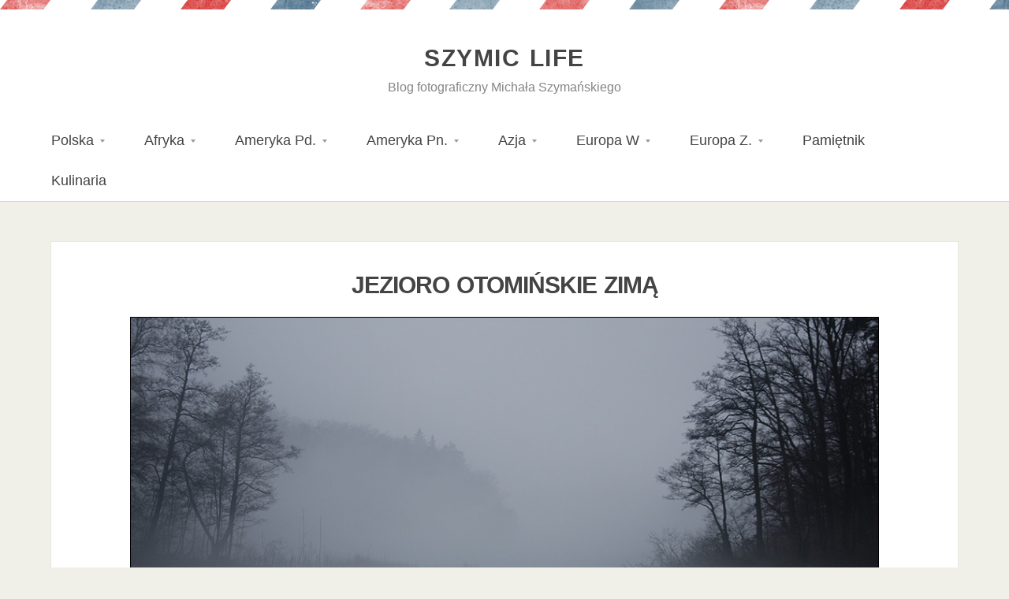

--- FILE ---
content_type: text/html
request_url: https://blog.szymanskich.net/jezioro-otominskie-zima/
body_size: 8219
content:
<!DOCTYPE html>
<html xmlns="http://www.w3.org/1999/xhtml" lang="pl-PL">
<head>
    <meta http-equiv="Content-Type" content="text/html; charset=UTF-8" />
    <meta http-equiv="X-UA-Compatible" content="IE=edge,chrome=1">
    <meta name="viewport" content="width=device-width, initial-scale=1.0">

    <title>Szymic Life &#8211; Jezioro Otomińskie zimą</title>

    <link rel="stylesheet" type="text/css" href="https://blog.szymanskich.net/wp-content/themes/probaostatnia/style.css" media="screen" />
	<link href='http://fonts.googleapis.com/css?family=Lato:400,700|Roboto:400,700,900&subset=latin,cyrillic,greek' rel='stylesheet' type='text/css'>
 
    <link rel="pingback" href="https://blog.szymanskich.net/xmlrpc.php" />

    <link rel='dns-prefetch' href='//ajax.googleapis.com' />
<link rel='dns-prefetch' href='//s.w.org' />
<link rel="alternate" type="application/rss+xml" title="Szymic Life &raquo; Kanał z wpisami" href="https://blog.szymanskich.net/feed/" />
<link rel="alternate" type="application/rss+xml" title="Szymic Life &raquo; Kanał z komentarzami" href="https://blog.szymanskich.net/comments/feed/" />
<link rel="alternate" type="application/rss+xml" title="Szymic Life &raquo; Jezioro Otomińskie zimą Kanał z komentarzami" href="https://blog.szymanskich.net/jezioro-otominskie-zima/feed/" />
		<script type="text/javascript">
			window._wpemojiSettings = {"baseUrl":"https:\/\/s.w.org\/images\/core\/emoji\/11\/72x72\/","ext":".png","svgUrl":"https:\/\/s.w.org\/images\/core\/emoji\/11\/svg\/","svgExt":".svg","source":{"concatemoji":"https:\/\/blog.szymanskich.net\/wp-includes\/js\/wp-emoji-release.min.js?ver=4.9.23"}};
			!function(e,a,t){var n,r,o,i=a.createElement("canvas"),p=i.getContext&&i.getContext("2d");function s(e,t){var a=String.fromCharCode;p.clearRect(0,0,i.width,i.height),p.fillText(a.apply(this,e),0,0);e=i.toDataURL();return p.clearRect(0,0,i.width,i.height),p.fillText(a.apply(this,t),0,0),e===i.toDataURL()}function c(e){var t=a.createElement("script");t.src=e,t.defer=t.type="text/javascript",a.getElementsByTagName("head")[0].appendChild(t)}for(o=Array("flag","emoji"),t.supports={everything:!0,everythingExceptFlag:!0},r=0;r<o.length;r++)t.supports[o[r]]=function(e){if(!p||!p.fillText)return!1;switch(p.textBaseline="top",p.font="600 32px Arial",e){case"flag":return s([55356,56826,55356,56819],[55356,56826,8203,55356,56819])?!1:!s([55356,57332,56128,56423,56128,56418,56128,56421,56128,56430,56128,56423,56128,56447],[55356,57332,8203,56128,56423,8203,56128,56418,8203,56128,56421,8203,56128,56430,8203,56128,56423,8203,56128,56447]);case"emoji":return!s([55358,56760,9792,65039],[55358,56760,8203,9792,65039])}return!1}(o[r]),t.supports.everything=t.supports.everything&&t.supports[o[r]],"flag"!==o[r]&&(t.supports.everythingExceptFlag=t.supports.everythingExceptFlag&&t.supports[o[r]]);t.supports.everythingExceptFlag=t.supports.everythingExceptFlag&&!t.supports.flag,t.DOMReady=!1,t.readyCallback=function(){t.DOMReady=!0},t.supports.everything||(n=function(){t.readyCallback()},a.addEventListener?(a.addEventListener("DOMContentLoaded",n,!1),e.addEventListener("load",n,!1)):(e.attachEvent("onload",n),a.attachEvent("onreadystatechange",function(){"complete"===a.readyState&&t.readyCallback()})),(n=t.source||{}).concatemoji?c(n.concatemoji):n.wpemoji&&n.twemoji&&(c(n.twemoji),c(n.wpemoji)))}(window,document,window._wpemojiSettings);
		</script>
		<style type="text/css">
img.wp-smiley,
img.emoji {
	display: inline !important;
	border: none !important;
	box-shadow: none !important;
	height: 1em !important;
	width: 1em !important;
	margin: 0 .07em !important;
	vertical-align: -0.1em !important;
	background: none !important;
	padding: 0 !important;
}
</style>
<link rel='stylesheet' id='zoom-theme-utils-css-css'  href='https://blog.szymanskich.net/wp-content/themes/probaostatnia/functions/wpzoom/assets/css/theme-utils.css?ver=4.9.23' type='text/css' media='all' />
<link rel='stylesheet' id='media-queries-css'  href='https://blog.szymanskich.net/wp-content/themes/probaostatnia/media-queries.css?ver=4.9.23' type='text/css' media='all' />
<link rel='stylesheet' id='socicon-css'  href='https://blog.szymanskich.net/wp-content/plugins/social-icons-widget-by-wpzoom/assets/css/socicon.css?ver=20191207' type='text/css' media='all' />
<link rel='stylesheet' id='genericons-css'  href='https://blog.szymanskich.net/wp-content/plugins/social-icons-widget-by-wpzoom/assets/css/genericons.css?ver=20180625' type='text/css' media='all' />
<link rel='stylesheet' id='academicons-css'  href='https://blog.szymanskich.net/wp-content/plugins/social-icons-widget-by-wpzoom/assets/css/academicons.min.css?ver=20190406' type='text/css' media='all' />
<link rel='stylesheet' id='fontawesome-css'  href='https://blog.szymanskich.net/wp-content/plugins/social-icons-widget-by-wpzoom/assets/css/font-awesome.min.css?ver=20180625' type='text/css' media='all' />
<link rel='stylesheet' id='dashicons-css'  href='https://blog.szymanskich.net/wp-includes/css/dashicons.min.css?ver=4.9.23' type='text/css' media='all' />
<link rel='stylesheet' id='wzslider-css'  href='https://blog.szymanskich.net/wp-content/plugins/wpzoom-shortcodes/assets/css/wzslider.css?ver=4.9.23' type='text/css' media='all' />
<link rel='stylesheet' id='wpz-shortcodes-css'  href='https://blog.szymanskich.net/wp-content/plugins/wpzoom-shortcodes/assets/css/shortcodes.css?ver=4.9.23' type='text/css' media='all' />
<link rel='stylesheet' id='zoom-font-awesome-css'  href='https://blog.szymanskich.net/wp-content/plugins/wpzoom-shortcodes/assets/css/font-awesome.min.css?ver=4.9.23' type='text/css' media='all' />
<link rel='stylesheet' id='wpzoom-theme-css'  href='https://blog.szymanskich.net/wp-content/themes/probaostatnia/styles/default.css?ver=4.9.23' type='text/css' media='all' />
<link rel='stylesheet' id='wpzoom-custom-css'  href='https://blog.szymanskich.net/wp-content/themes/probaostatnia/custom.css?ver=1.0.2' type='text/css' media='all' />
<script type='text/javascript' src='https://ajax.googleapis.com/ajax/libs/prototype/1.7.1.0/prototype.js?ver=1.7.1'></script>
<script type='text/javascript' src='https://ajax.googleapis.com/ajax/libs/scriptaculous/1.9.0/scriptaculous.js?ver=1.9.0'></script>
<script type='text/javascript' src='https://ajax.googleapis.com/ajax/libs/scriptaculous/1.9.0/effects.js?ver=1.9.0'></script>
<script type='text/javascript' src='https://blog.szymanskich.net/wp-includes/js/jquery/jquery.js?ver=1.12.4'></script>
<script type='text/javascript' src='https://blog.szymanskich.net/wp-includes/js/jquery/jquery-migrate.min.js?ver=1.4.1'></script>
<script type='text/javascript' src='https://blog.szymanskich.net/wp-content/themes/probaostatnia/js/init.js?ver=4.9.23'></script>
<link rel='https://api.w.org/' href='https://blog.szymanskich.net/wp-json/' />
<link rel="EditURI" type="application/rsd+xml" title="RSD" href="https://blog.szymanskich.net/xmlrpc.php?rsd" />
<link rel="wlwmanifest" type="application/wlwmanifest+xml" href="https://blog.szymanskich.net/wp-includes/wlwmanifest.xml" /> 
<link rel='prev' title='Izrael &#8211; Twierdza Masada' href='https://blog.szymanskich.net/izrael-twierdza-masada/' />
<link rel='next' title='Izrael &#8211; Tuż przed godziną zero' href='https://blog.szymanskich.net/izrael-tuz-przed-godzina-zero/' />
<meta name="generator" content="WordPress 4.9.23" />
<link rel="canonical" href="https://blog.szymanskich.net/jezioro-otominskie-zima/" />
<link rel='shortlink' href='https://blog.szymanskich.net/?p=4628' />
<link rel="alternate" type="application/json+oembed" href="https://blog.szymanskich.net/wp-json/oembed/1.0/embed?url=https%3A%2F%2Fblog.szymanskich.net%2Fjezioro-otominskie-zima%2F" />
<link rel="alternate" type="text/xml+oembed" href="https://blog.szymanskich.net/wp-json/oembed/1.0/embed?url=https%3A%2F%2Fblog.szymanskich.net%2Fjezioro-otominskie-zima%2F&#038;format=xml" />
<!-- WPZOOM Theme / Framework -->
<meta name="generator" content="PhotoFrame 1.0.2" />
<meta name="generator" content="WPZOOM Framework 1.9.8" />
<style type="text/css">.post-thumb{background:#ffffff;}
.gallery-slider .galleria-container, .gallery-slider .galleria-thumbnails-container{background:#222222;}
</style>
 
	
	
	<!-- Google tag (gtag.js) -->
<script async src="https://www.googletagmanager.com/gtag/js?id=G-87KZY9HJME"></script>
<script>
  window.dataLayer = window.dataLayer || [];
  function gtag(){dataLayer.push(arguments);}
  gtag('js', new Date());

  gtag('config', 'G-87KZY9HJME');
</script>
	
	
	
</head>
<body class="post-template-default single single-post postid-4628 single-format-standard">

	<header id="header">

		<div id="head-wrap">
 
			<div id="logo">
				<h1>				
				<a href="https://blog.szymanskich.net" title="Blog fotograficzny  Michała Szymańskiego">
					Szymic Life				</a>

 				</h1>				<span>Blog fotograficzny  Michała Szymańskiego</span>
			</div><!-- / #logo -->
  	 
			<div id="menu">
				<ul id="mainmenu" class="dropdown"><li id="menu-item-4826" class="menu-item menu-item-type-taxonomy menu-item-object-category current-post-ancestor current-menu-parent current-post-parent menu-item-has-children menu-item-4826"><a href="https://blog.szymanskich.net/category/zycie-codzienne/polska/">Polska</a>
<ul class="sub-menu">
	<li id="menu-item-5913" class="menu-item menu-item-type-custom menu-item-object-custom menu-item-5913"><a href="http://blog.szymanskich.net/index.php/tag/glowny-szlak-beskidzki/">Główny Szlak Beskidzki</a></li>
</ul>
</li>
<li id="menu-item-4775" class="menu-item menu-item-type-taxonomy menu-item-object-category menu-item-has-children menu-item-4775"><a href="https://blog.szymanskich.net/category/zycie-codzienne/afryka/">Afryka</a>
<ul class="sub-menu">
	<li id="menu-item-4759" class="menu-item menu-item-type-taxonomy menu-item-object-category menu-item-4759"><a href="https://blog.szymanskich.net/category/zycie-codzienne/afryka/kamerun-cameroon/">Kamerun</a></li>
</ul>
</li>
<li id="menu-item-4776" class="menu-item menu-item-type-taxonomy menu-item-object-category menu-item-has-children menu-item-4776"><a href="https://blog.szymanskich.net/category/zycie-codzienne/ameryka-pd-zycie-codzienne/">Ameryka Pd.</a>
<ul class="sub-menu">
	<li id="menu-item-5812" class="menu-item menu-item-type-taxonomy menu-item-object-category menu-item-5812"><a href="https://blog.szymanskich.net/category/zycie-codzienne/ameryka-pd-zycie-codzienne/chile/">Chile</a></li>
	<li id="menu-item-4761" class="menu-item menu-item-type-taxonomy menu-item-object-category menu-item-4761"><a href="https://blog.szymanskich.net/category/zycie-codzienne/ameryka-pd-zycie-codzienne/kostaryka-costa-rica/">Kostaryka</a></li>
	<li id="menu-item-4773" class="menu-item menu-item-type-taxonomy menu-item-object-category menu-item-4773"><a href="https://blog.szymanskich.net/category/zycie-codzienne/ameryka-pd-zycie-codzienne/wenezuelavenezuela/">Wenezuela</a></li>
</ul>
</li>
<li id="menu-item-4777" class="menu-item menu-item-type-taxonomy menu-item-object-category menu-item-has-children menu-item-4777"><a href="https://blog.szymanskich.net/category/zycie-codzienne/ameryka-pn/">Ameryka Pn.</a>
<ul class="sub-menu">
	<li id="menu-item-4760" class="menu-item menu-item-type-taxonomy menu-item-object-category menu-item-4760"><a href="https://blog.szymanskich.net/category/zycie-codzienne/ameryka-pn/kanada-zycie-codzienne/">Kanada</a></li>
	<li id="menu-item-4770" class="menu-item menu-item-type-taxonomy menu-item-object-category menu-item-has-children menu-item-4770"><a href="https://blog.szymanskich.net/category/zycie-codzienne/ameryka-pn/usa/">USA</a>
	<ul class="sub-menu">
		<li id="menu-item-4771" class="menu-item menu-item-type-taxonomy menu-item-object-category menu-item-4771"><a href="https://blog.szymanskich.net/category/zycie-codzienne/ameryka-pn/usa/usa-alaska/">Alaska</a></li>
	</ul>
</li>
</ul>
</li>
<li id="menu-item-4778" class="menu-item menu-item-type-taxonomy menu-item-object-category menu-item-has-children menu-item-4778"><a href="https://blog.szymanskich.net/category/zycie-codzienne/azja/">Azja</a>
<ul class="sub-menu">
	<li id="menu-item-4757" class="menu-item menu-item-type-taxonomy menu-item-object-category menu-item-4757"><a href="https://blog.szymanskich.net/category/zycie-codzienne/azja/indonezja/">Indonezja</a></li>
	<li id="menu-item-4758" class="menu-item menu-item-type-taxonomy menu-item-object-category menu-item-4758"><a href="https://blog.szymanskich.net/category/zycie-codzienne/azja/izrael/">Izrael</a></li>
	<li id="menu-item-7755" class="menu-item menu-item-type-taxonomy menu-item-object-category menu-item-7755"><a href="https://blog.szymanskich.net/category/zycie-codzienne/azja/katar/">Katar</a></li>
	<li id="menu-item-7876" class="menu-item menu-item-type-taxonomy menu-item-object-category menu-item-7876"><a href="https://blog.szymanskich.net/category/zycie-codzienne/azja/laos-2/">Laos</a></li>
	<li id="menu-item-4762" class="menu-item menu-item-type-taxonomy menu-item-object-category menu-item-4762"><a href="https://blog.szymanskich.net/category/zycie-codzienne/azja/liban-lebanon/">Liban</a></li>
	<li id="menu-item-6479" class="menu-item menu-item-type-taxonomy menu-item-object-category menu-item-6479"><a href="https://blog.szymanskich.net/category/zycie-codzienne/azja/malezja/">Malezja</a></li>
	<li id="menu-item-4767" class="menu-item menu-item-type-taxonomy menu-item-object-category menu-item-4767"><a href="https://blog.szymanskich.net/category/zycie-codzienne/azja/syria/">Syria</a></li>
	<li id="menu-item-7858" class="menu-item menu-item-type-taxonomy menu-item-object-category menu-item-7858"><a href="https://blog.szymanskich.net/category/zycie-codzienne/azja/tajlandia/">Tajlandia</a></li>
	<li id="menu-item-4769" class="menu-item menu-item-type-taxonomy menu-item-object-category menu-item-4769"><a href="https://blog.szymanskich.net/category/zycie-codzienne/azja/turcja/">Turcja</a></li>
	<li id="menu-item-7861" class="menu-item menu-item-type-taxonomy menu-item-object-category menu-item-7861"><a href="https://blog.szymanskich.net/category/zycie-codzienne/azja/wietnam/">Wietnam</a></li>
</ul>
</li>
<li id="menu-item-5556" class="menu-item menu-item-type-taxonomy menu-item-object-category menu-item-has-children menu-item-5556"><a href="https://blog.szymanskich.net/category/zycie-codzienne/europa-wschodnia/">Europa W</a>
<ul class="sub-menu">
	<li id="menu-item-10380" class="menu-item menu-item-type-taxonomy menu-item-object-category menu-item-10380"><a href="https://blog.szymanskich.net/category/zycie-codzienne/europa-wschodnia/albania/">Albania</a></li>
	<li id="menu-item-8518" class="menu-item menu-item-type-taxonomy menu-item-object-category menu-item-8518"><a href="https://blog.szymanskich.net/category/zycie-codzienne/europa-wschodnia/bialorus/">Białoruś</a></li>
	<li id="menu-item-4750" class="menu-item menu-item-type-taxonomy menu-item-object-category menu-item-4750"><a href="https://blog.szymanskich.net/category/zycie-codzienne/europa-wschodnia/bosnia/">Bośnia i Hercegowina</a></li>
	<li id="menu-item-4751" class="menu-item menu-item-type-taxonomy menu-item-object-category menu-item-4751"><a href="https://blog.szymanskich.net/category/zycie-codzienne/europa-wschodnia/bulgaria/">Bułgaria</a></li>
	<li id="menu-item-4752" class="menu-item menu-item-type-taxonomy menu-item-object-category menu-item-4752"><a href="https://blog.szymanskich.net/category/zycie-codzienne/europa-wschodnia/chorwacja/">Chorwacja</a></li>
	<li id="menu-item-4753" class="menu-item menu-item-type-taxonomy menu-item-object-category menu-item-4753"><a href="https://blog.szymanskich.net/category/zycie-codzienne/europa-wschodnia/czarnogora-zycie-codzienne/">Czarnogóra</a></li>
	<li id="menu-item-5809" class="menu-item menu-item-type-taxonomy menu-item-object-category menu-item-5809"><a href="https://blog.szymanskich.net/category/zycie-codzienne/europa-wschodnia/czechy/">Czechy</a></li>
	<li id="menu-item-4754" class="menu-item menu-item-type-taxonomy menu-item-object-category menu-item-4754"><a href="https://blog.szymanskich.net/category/zycie-codzienne/europa-wschodnia/estonia/">Estonia</a></li>
	<li id="menu-item-5555" class="menu-item menu-item-type-taxonomy menu-item-object-category menu-item-5555"><a href="https://blog.szymanskich.net/category/zycie-codzienne/europa-zachodnia/liechtenstein/">Liechtenstein</a></li>
	<li id="menu-item-4763" class="menu-item menu-item-type-taxonomy menu-item-object-category menu-item-4763"><a href="https://blog.szymanskich.net/category/zycie-codzienne/europa-wschodnia/litwa/">Litwa</a></li>
	<li id="menu-item-4774" class="menu-item menu-item-type-taxonomy menu-item-object-category menu-item-4774"><a href="https://blog.szymanskich.net/category/zycie-codzienne/europa-wschodnia/lotwa/">Łotwa</a></li>
	<li id="menu-item-4764" class="menu-item menu-item-type-taxonomy menu-item-object-category menu-item-4764"><a href="https://blog.szymanskich.net/category/zycie-codzienne/europa-wschodnia/macedonia/">Macedonia</a></li>
	<li id="menu-item-5955" class="menu-item menu-item-type-taxonomy menu-item-object-category menu-item-5955"><a href="https://blog.szymanskich.net/category/zycie-codzienne/europa-wschodnia/rumunia/">Rumunia</a></li>
	<li id="menu-item-4766" class="menu-item menu-item-type-taxonomy menu-item-object-category menu-item-4766"><a href="https://blog.szymanskich.net/category/zycie-codzienne/europa-wschodnia/serbia/">Serbia</a></li>
	<li id="menu-item-4768" class="menu-item menu-item-type-taxonomy menu-item-object-category menu-item-4768"><a href="https://blog.szymanskich.net/category/zycie-codzienne/europa-wschodnia/slowacja/">Słowacja</a></li>
	<li id="menu-item-5594" class="menu-item menu-item-type-taxonomy menu-item-object-category menu-item-5594"><a href="https://blog.szymanskich.net/category/zycie-codzienne/europa-wschodnia/slowenia/">Słowenia</a></li>
	<li id="menu-item-8796" class="menu-item menu-item-type-taxonomy menu-item-object-category menu-item-8796"><a href="https://blog.szymanskich.net/category/zycie-codzienne/europa-wschodnia/ukraina/">Ukraina</a></li>
	<li id="menu-item-4772" class="menu-item menu-item-type-taxonomy menu-item-object-category menu-item-4772"><a href="https://blog.szymanskich.net/category/zycie-codzienne/europa-wschodnia/wegry-zycie-codzienne/">Węgry</a></li>
</ul>
</li>
<li id="menu-item-5557" class="menu-item menu-item-type-taxonomy menu-item-object-category menu-item-has-children menu-item-5557"><a href="https://blog.szymanskich.net/category/zycie-codzienne/europa-zachodnia/">Europa Z.</a>
<ul class="sub-menu">
	<li id="menu-item-6743" class="menu-item menu-item-type-taxonomy menu-item-object-category menu-item-6743"><a href="https://blog.szymanskich.net/category/zycie-codzienne/europa-zachodnia/andora/">Andora</a></li>
	<li id="menu-item-5601" class="menu-item menu-item-type-taxonomy menu-item-object-category menu-item-5601"><a href="https://blog.szymanskich.net/category/zycie-codzienne/europa-zachodnia/austria/">Austria</a></li>
	<li id="menu-item-7687" class="menu-item menu-item-type-taxonomy menu-item-object-category menu-item-7687"><a href="https://blog.szymanskich.net/category/zycie-codzienne/europa-zachodnia/dania/">Dania</a></li>
	<li id="menu-item-9241" class="menu-item menu-item-type-taxonomy menu-item-object-category menu-item-9241"><a href="https://blog.szymanskich.net/category/zycie-codzienne/europa-zachodnia/finlandia/">Finlandia</a></li>
	<li id="menu-item-6608" class="menu-item menu-item-type-taxonomy menu-item-object-category menu-item-6608"><a href="https://blog.szymanskich.net/category/zycie-codzienne/europa-zachodnia/francja/">Francja</a></li>
	<li id="menu-item-4755" class="menu-item menu-item-type-taxonomy menu-item-object-category menu-item-4755"><a href="https://blog.szymanskich.net/category/zycie-codzienne/europa-zachodnia/grecja-zycie-codzienne/">Grecja</a></li>
	<li id="menu-item-4756" class="menu-item menu-item-type-taxonomy menu-item-object-category menu-item-4756"><a href="https://blog.szymanskich.net/category/zycie-codzienne/europa-zachodnia/hiszpania/">Hiszpania</a></li>
	<li id="menu-item-5558" class="menu-item menu-item-type-taxonomy menu-item-object-category menu-item-5558"><a href="https://blog.szymanskich.net/category/zycie-codzienne/europa-zachodnia/liechtenstein/">Liechtenstein</a></li>
	<li id="menu-item-6006" class="menu-item menu-item-type-taxonomy menu-item-object-category menu-item-6006"><a href="https://blog.szymanskich.net/category/zycie-codzienne/europa-zachodnia/malta/">Malta</a></li>
	<li id="menu-item-4765" class="menu-item menu-item-type-taxonomy menu-item-object-category menu-item-4765"><a href="https://blog.szymanskich.net/category/zycie-codzienne/europa-zachodnia/niemcy/">Niemcy</a></li>
	<li id="menu-item-8935" class="menu-item menu-item-type-taxonomy menu-item-object-category menu-item-8935"><a href="https://blog.szymanskich.net/category/zycie-codzienne/europa-zachodnia/san-marino/">San Marino</a></li>
	<li id="menu-item-5554" class="menu-item menu-item-type-taxonomy menu-item-object-category menu-item-5554"><a href="https://blog.szymanskich.net/category/zycie-codzienne/europa-zachodnia/szwajcaria/">Szwajcaria</a></li>
	<li id="menu-item-6227" class="menu-item menu-item-type-taxonomy menu-item-object-category menu-item-6227"><a href="https://blog.szymanskich.net/category/zycie-codzienne/europa-zachodnia/wlk-brytania/">Wlk.Brytania</a></li>
	<li id="menu-item-5576" class="menu-item menu-item-type-taxonomy menu-item-object-category menu-item-5576"><a href="https://blog.szymanskich.net/category/zycie-codzienne/europa-zachodnia/wlochy/">Włochy</a></li>
</ul>
</li>
<li id="menu-item-4748" class="menu-item menu-item-type-taxonomy menu-item-object-category menu-item-4748"><a href="https://blog.szymanskich.net/category/pamietnik-dziadka/">Pamiętnik</a></li>
<li id="menu-item-5608" class="menu-item menu-item-type-taxonomy menu-item-object-category menu-item-5608"><a href="https://blog.szymanskich.net/category/kulinaria/">Kulinaria</a></li>
</ul>
			 
					<div class="clear"></div>
			</div><!-- /#menu -->

		</div>
	
	</header>

	<div class="inner-wrap">		 

<div id="fb-root"></div>
<script>(function(d, s, id) {
  var js, fjs = d.getElementsByTagName(s)[0];
  if (d.getElementById(id)) return;
  js = d.createElement(s); js.id = id;
  js.src = "//connect.facebook.net/en_US/all.js#xfbml=1&appId=171680632963484";
  fjs.parentNode.insertBefore(js, fjs);
}(document, 'script', 'facebook-jssdk'));</script>


<div id="content">
 
	
		<div class="post post-4628 type-post status-publish format-standard has-post-thumbnail hentry category-zycie-codzienne category-polska tag-jezioro tag-kaszuby tag-mgla tag-otomin tag-otominskie tag-polska tag-zima">


			
			<div class="post-content">

				<div class="centered-area">
 
	 				<h1 class="title">
						Jezioro Otomińskie zimą 					</h1>

				</div>

				 
				<div class="entry">

					<p><a href="http://blog.szymanskich.net/wp-content/uploads/2014/01/DSC_4991.jpg"><img src="http://blog.szymanskich.net/wp-content/uploads/2014/01/DSC_4991.jpg" alt="DSC_4991" width="1002" height="664" class="alignnone size-full wp-image-4626" srcset="https://blog.szymanskich.net/wp-content/uploads/2014/01/DSC_4991.jpg 1002w, https://blog.szymanskich.net/wp-content/uploads/2014/01/DSC_4991-300x200.jpg 300w, https://blog.szymanskich.net/wp-content/uploads/2014/01/DSC_4991-750x497.jpg 750w, https://blog.szymanskich.net/wp-content/uploads/2014/01/DSC_4991-82x55.jpg 82w, https://blog.szymanskich.net/wp-content/uploads/2014/01/DSC_4991-935x620.jpg 935w, https://blog.szymanskich.net/wp-content/uploads/2014/01/DSC_4991-150x100.jpg 150w" sizes="(max-width: 1002px) 100vw, 1002px" /></a></p>
<p><a href="http://blog.szymanskich.net/wp-content/uploads/2014/01/DSC_4982.jpg"><img src="http://blog.szymanskich.net/wp-content/uploads/2014/01/DSC_4982.jpg" alt="DSC_4982" width="1002" height="664" class="alignnone size-full wp-image-4624" srcset="https://blog.szymanskich.net/wp-content/uploads/2014/01/DSC_4982.jpg 1002w, https://blog.szymanskich.net/wp-content/uploads/2014/01/DSC_4982-300x200.jpg 300w, https://blog.szymanskich.net/wp-content/uploads/2014/01/DSC_4982-750x497.jpg 750w, https://blog.szymanskich.net/wp-content/uploads/2014/01/DSC_4982-82x55.jpg 82w, https://blog.szymanskich.net/wp-content/uploads/2014/01/DSC_4982-935x620.jpg 935w, https://blog.szymanskich.net/wp-content/uploads/2014/01/DSC_4982-150x100.jpg 150w" sizes="(max-width: 1002px) 100vw, 1002px" /></a></p>
<p><a href="http://blog.szymanskich.net/wp-content/uploads/2014/01/DSC_4961.jpg"><img src="http://blog.szymanskich.net/wp-content/uploads/2014/01/DSC_4961.jpg" alt="DSC_4961" width="1002" height="664" class="alignnone size-full wp-image-4623" srcset="https://blog.szymanskich.net/wp-content/uploads/2014/01/DSC_4961.jpg 1002w, https://blog.szymanskich.net/wp-content/uploads/2014/01/DSC_4961-300x200.jpg 300w, https://blog.szymanskich.net/wp-content/uploads/2014/01/DSC_4961-750x497.jpg 750w, https://blog.szymanskich.net/wp-content/uploads/2014/01/DSC_4961-82x55.jpg 82w, https://blog.szymanskich.net/wp-content/uploads/2014/01/DSC_4961-935x620.jpg 935w, https://blog.szymanskich.net/wp-content/uploads/2014/01/DSC_4961-150x100.jpg 150w" sizes="(max-width: 1002px) 100vw, 1002px" /></a></p>
<p><a href="http://blog.szymanskich.net/wp-content/uploads/2014/01/DSC_4945.jpg"><img src="http://blog.szymanskich.net/wp-content/uploads/2014/01/DSC_4945.jpg" alt="DSC_4945" width="1002" height="666" class="alignnone size-full wp-image-4621" srcset="https://blog.szymanskich.net/wp-content/uploads/2014/01/DSC_4945.jpg 1002w, https://blog.szymanskich.net/wp-content/uploads/2014/01/DSC_4945-300x200.jpg 300w, https://blog.szymanskich.net/wp-content/uploads/2014/01/DSC_4945-750x498.jpg 750w, https://blog.szymanskich.net/wp-content/uploads/2014/01/DSC_4945-82x55.jpg 82w, https://blog.szymanskich.net/wp-content/uploads/2014/01/DSC_4945-932x620.jpg 932w, https://blog.szymanskich.net/wp-content/uploads/2014/01/DSC_4945-150x100.jpg 150w" sizes="(max-width: 1002px) 100vw, 1002px" /></a></p>
<p><a href="http://blog.szymanskich.net/wp-content/uploads/2014/01/DSC_4933.jpg"><img src="http://blog.szymanskich.net/wp-content/uploads/2014/01/DSC_4933.jpg" alt="DSC_4933" width="1002" height="664" class="alignnone size-full wp-image-4620" srcset="https://blog.szymanskich.net/wp-content/uploads/2014/01/DSC_4933.jpg 1002w, https://blog.szymanskich.net/wp-content/uploads/2014/01/DSC_4933-300x200.jpg 300w, https://blog.szymanskich.net/wp-content/uploads/2014/01/DSC_4933-750x497.jpg 750w, https://blog.szymanskich.net/wp-content/uploads/2014/01/DSC_4933-82x55.jpg 82w, https://blog.szymanskich.net/wp-content/uploads/2014/01/DSC_4933-935x620.jpg 935w, https://blog.szymanskich.net/wp-content/uploads/2014/01/DSC_4933-150x100.jpg 150w" sizes="(max-width: 1002px) 100vw, 1002px" /></a></p>
<p><a href="http://blog.szymanskich.net/wp-content/uploads/2014/01/DSC_4932.jpg"><img src="http://blog.szymanskich.net/wp-content/uploads/2014/01/DSC_4932.jpg" alt="DSC_4932" width="1002" height="664" class="alignnone size-full wp-image-4619" srcset="https://blog.szymanskich.net/wp-content/uploads/2014/01/DSC_4932.jpg 1002w, https://blog.szymanskich.net/wp-content/uploads/2014/01/DSC_4932-300x200.jpg 300w, https://blog.szymanskich.net/wp-content/uploads/2014/01/DSC_4932-750x497.jpg 750w, https://blog.szymanskich.net/wp-content/uploads/2014/01/DSC_4932-82x55.jpg 82w, https://blog.szymanskich.net/wp-content/uploads/2014/01/DSC_4932-935x620.jpg 935w, https://blog.szymanskich.net/wp-content/uploads/2014/01/DSC_4932-150x100.jpg 150w" sizes="(max-width: 1002px) 100vw, 1002px" /></a></p>
<p><a href="http://blog.szymanskich.net/wp-content/uploads/2014/01/DSC_4929.jpg"><img src="http://blog.szymanskich.net/wp-content/uploads/2014/01/DSC_4929.jpg" alt="DSC_4929" width="1002" height="669" class="alignnone size-full wp-image-4618" srcset="https://blog.szymanskich.net/wp-content/uploads/2014/01/DSC_4929.jpg 1002w, https://blog.szymanskich.net/wp-content/uploads/2014/01/DSC_4929-300x200.jpg 300w, https://blog.szymanskich.net/wp-content/uploads/2014/01/DSC_4929-750x500.jpg 750w, https://blog.szymanskich.net/wp-content/uploads/2014/01/DSC_4929-82x55.jpg 82w, https://blog.szymanskich.net/wp-content/uploads/2014/01/DSC_4929-928x620.jpg 928w, https://blog.szymanskich.net/wp-content/uploads/2014/01/DSC_4929-149x100.jpg 149w" sizes="(max-width: 1002px) 100vw, 1002px" /></a></p>
<p><a href="http://blog.szymanskich.net/wp-content/uploads/2014/01/DSC_4994.jpg"><img src="http://blog.szymanskich.net/wp-content/uploads/2014/01/DSC_4994.jpg" alt="DSC_4994" width="600" height="905" class="alignnone size-full wp-image-4627" srcset="https://blog.szymanskich.net/wp-content/uploads/2014/01/DSC_4994.jpg 600w, https://blog.szymanskich.net/wp-content/uploads/2014/01/DSC_4994-132x200.jpg 132w, https://blog.szymanskich.net/wp-content/uploads/2014/01/DSC_4994-331x500.jpg 331w, https://blog.szymanskich.net/wp-content/uploads/2014/01/DSC_4994-36x55.jpg 36w, https://blog.szymanskich.net/wp-content/uploads/2014/01/DSC_4994-411x620.jpg 411w, https://blog.szymanskich.net/wp-content/uploads/2014/01/DSC_4994-66x100.jpg 66w" sizes="(max-width: 600px) 100vw, 600px" /></a></p>

					
					<div class="tag_list">Tags: <a href="https://blog.szymanskich.net/tag/jezioro/" rel="tag">jezioro</a>, <a href="https://blog.szymanskich.net/tag/kaszuby/" rel="tag">Kaszuby</a>, <a href="https://blog.szymanskich.net/tag/mgla/" rel="tag">mgła</a>, <a href="https://blog.szymanskich.net/tag/otomin/" rel="tag">Otomin</a>, <a href="https://blog.szymanskich.net/tag/otominskie/" rel="tag">Otomińskie</a>, <a href="https://blog.szymanskich.net/tag/polska/" rel="tag">Polska</a>, <a href="https://blog.szymanskich.net/tag/zima/" rel="tag">zima</a></div>
				</div><!-- /.entry -->
 
			<div class="meta">
 
					<time class="pubdate" datetime="2014-01-21T23:27:42+00:00">styczeń 21, 2014</time> 
					<div class="right">
						 
												in <a href="https://blog.szymanskich.net/category/zycie-codzienne/" rel="category tag">Podróże</a>, <a href="https://blog.szymanskich.net/category/zycie-codzienne/polska/" rel="category tag">Polska</a>						 					  						 
					</div>
					<div class="clear"></div>

				</div><!-- /.meta --> 
 

			<div id="comments">




 			<div id="respond" class="comment-respond">
		<h3 id="reply-title" class="comment-reply-title">Leave a Reply <small><a rel="nofollow" id="cancel-comment-reply-link" href="/jezioro-otominskie-zima/#respond" style="display:none;">Cancel</a></small></h3>			<form action="https://blog.szymanskich.net/wp-comments-post.php" method="post" id="commentform" class="comment-form">
				<p class="comment-notes"><span id="email-notes">Twój adres e-mail nie zostanie opublikowany.</span></p><p class="comment-form-comment"><label for="comment">Comment</label> <textarea id="comment" name="comment" cols="35" rows="7" aria-required="true" class="required"></textarea></p><div class="clear"></div><div id="formLabels"><p class="comment-form-author"><label for="author">Your Name</label> <input id="author" name="author" type="text" value="" size="30" class="required" /></p>
<p class="comment-form-email"><label for="email">Your Email</label> <input id="email" name="email" type="text" value="" size="30" class="required email" /></p>
<p class="comment-form-url"><label for="url">Website</label> <input id="url" name="url" type="text" value="" size="30" /></p></div><div class="clear"></div>
<p class="form-submit"><input name="submit" type="submit" id="submit" class="submit" value="Submit" /> <input type='hidden' name='comment_post_ID' value='4628' id='comment_post_ID' />
<input type='hidden' name='comment_parent' id='comment_parent' value='0' />
</p>			</form>
			</div><!-- #respond -->
	
 
 
</div><!-- #comments -->
			</div><!-- /.post-content -->

		</div><!-- /.post-4628 -->

	
</div><!-- /#content -->

	<div id="footer">

		
			<div class="widget-area">

				<div class="column">

					<div class="widget wpb_caw_widget" id="wpb-caw-widget-5"><h3 class="title">Archiwum</h3>		<ul class="compact-archives" style="text-transform: uppercase;" >
			<li><strong><a href="https://blog.szymanskich.net/2023/">2023</a>: </strong> <a href="https://blog.szymanskich.net/2023/01/" title="styczeń 2001">01</a> <a href="https://blog.szymanskich.net/2023/02/" title="luty 2001">02</a> <a href="https://blog.szymanskich.net/2023/03/" title="marzec 2001">03</a> <span class="emptymonth">04</span> <a href="https://blog.szymanskich.net/2023/05/" title="maj 2001">05</a> <a href="https://blog.szymanskich.net/2023/06/" title="czerwiec 2001">06</a> <a href="https://blog.szymanskich.net/2023/07/" title="lipiec 2001">07</a> <span class="emptymonth">08</span> <span class="emptymonth">09</span> <span class="emptymonth">10</span> <span class="emptymonth">11</span> <span class="emptymonth">12</span> </li>
<li><strong><a href="https://blog.szymanskich.net/2022/">2022</a>: </strong> <span class="emptymonth">01</span> <a href="https://blog.szymanskich.net/2022/02/" title="luty 2001">02</a> <a href="https://blog.szymanskich.net/2022/03/" title="marzec 2001">03</a> <a href="https://blog.szymanskich.net/2022/04/" title="kwiecień 2001">04</a> <a href="https://blog.szymanskich.net/2022/05/" title="maj 2001">05</a> <a href="https://blog.szymanskich.net/2022/06/" title="czerwiec 2001">06</a> <a href="https://blog.szymanskich.net/2022/07/" title="lipiec 2001">07</a> <span class="emptymonth">08</span> <span class="emptymonth">09</span> <a href="https://blog.szymanskich.net/2022/10/" title="październik 2001">10</a> <a href="https://blog.szymanskich.net/2022/11/" title="listopad 2001">11</a> <a href="https://blog.szymanskich.net/2022/12/" title="grudzień 2001">12</a> </li>
<li><strong><a href="https://blog.szymanskich.net/2021/">2021</a>: </strong> <a href="https://blog.szymanskich.net/2021/01/" title="styczeń 2001">01</a> <a href="https://blog.szymanskich.net/2021/02/" title="luty 2001">02</a> <a href="https://blog.szymanskich.net/2021/03/" title="marzec 2001">03</a> <a href="https://blog.szymanskich.net/2021/04/" title="kwiecień 2001">04</a> <span class="emptymonth">05</span> <a href="https://blog.szymanskich.net/2021/06/" title="czerwiec 2001">06</a> <a href="https://blog.szymanskich.net/2021/07/" title="lipiec 2001">07</a> <a href="https://blog.szymanskich.net/2021/08/" title="sierpień 2001">08</a> <a href="https://blog.szymanskich.net/2021/09/" title="wrzesień 2001">09</a> <a href="https://blog.szymanskich.net/2021/10/" title="październik 2001">10</a> <span class="emptymonth">11</span> <a href="https://blog.szymanskich.net/2021/12/" title="grudzień 2001">12</a> </li>
<li><strong><a href="https://blog.szymanskich.net/2020/">2020</a>: </strong> <a href="https://blog.szymanskich.net/2020/01/" title="styczeń 2001">01</a> <a href="https://blog.szymanskich.net/2020/02/" title="luty 2001">02</a> <a href="https://blog.szymanskich.net/2020/03/" title="marzec 2001">03</a> <a href="https://blog.szymanskich.net/2020/04/" title="kwiecień 2001">04</a> <a href="https://blog.szymanskich.net/2020/05/" title="maj 2001">05</a> <a href="https://blog.szymanskich.net/2020/06/" title="czerwiec 2001">06</a> <a href="https://blog.szymanskich.net/2020/07/" title="lipiec 2001">07</a> <a href="https://blog.szymanskich.net/2020/08/" title="sierpień 2001">08</a> <a href="https://blog.szymanskich.net/2020/09/" title="wrzesień 2001">09</a> <a href="https://blog.szymanskich.net/2020/10/" title="październik 2001">10</a> <a href="https://blog.szymanskich.net/2020/11/" title="listopad 2001">11</a> <a href="https://blog.szymanskich.net/2020/12/" title="grudzień 2001">12</a> </li>
<li><strong><a href="https://blog.szymanskich.net/2019/">2019</a>: </strong> <a href="https://blog.szymanskich.net/2019/01/" title="styczeń 2001">01</a> <a href="https://blog.szymanskich.net/2019/02/" title="luty 2001">02</a> <a href="https://blog.szymanskich.net/2019/03/" title="marzec 2001">03</a> <a href="https://blog.szymanskich.net/2019/04/" title="kwiecień 2001">04</a> <span class="emptymonth">05</span> <span class="emptymonth">06</span> <a href="https://blog.szymanskich.net/2019/07/" title="lipiec 2001">07</a> <a href="https://blog.szymanskich.net/2019/08/" title="sierpień 2001">08</a> <span class="emptymonth">09</span> <a href="https://blog.szymanskich.net/2019/10/" title="październik 2001">10</a> <span class="emptymonth">11</span> <a href="https://blog.szymanskich.net/2019/12/" title="grudzień 2001">12</a> </li>
<li><strong><a href="https://blog.szymanskich.net/2018/">2018</a>: </strong> <span class="emptymonth">01</span> <a href="https://blog.szymanskich.net/2018/02/" title="luty 2001">02</a> <a href="https://blog.szymanskich.net/2018/03/" title="marzec 2001">03</a> <a href="https://blog.szymanskich.net/2018/04/" title="kwiecień 2001">04</a> <a href="https://blog.szymanskich.net/2018/05/" title="maj 2001">05</a> <a href="https://blog.szymanskich.net/2018/06/" title="czerwiec 2001">06</a> <a href="https://blog.szymanskich.net/2018/07/" title="lipiec 2001">07</a> <a href="https://blog.szymanskich.net/2018/08/" title="sierpień 2001">08</a> <a href="https://blog.szymanskich.net/2018/09/" title="wrzesień 2001">09</a> <a href="https://blog.szymanskich.net/2018/10/" title="październik 2001">10</a> <a href="https://blog.szymanskich.net/2018/11/" title="listopad 2001">11</a> <a href="https://blog.szymanskich.net/2018/12/" title="grudzień 2001">12</a> </li>
<li><strong><a href="https://blog.szymanskich.net/2017/">2017</a>: </strong> <a href="https://blog.szymanskich.net/2017/01/" title="styczeń 2001">01</a> <a href="https://blog.szymanskich.net/2017/02/" title="luty 2001">02</a> <a href="https://blog.szymanskich.net/2017/03/" title="marzec 2001">03</a> <span class="emptymonth">04</span> <span class="emptymonth">05</span> <span class="emptymonth">06</span> <span class="emptymonth">07</span> <span class="emptymonth">08</span> <a href="https://blog.szymanskich.net/2017/09/" title="wrzesień 2001">09</a> <a href="https://blog.szymanskich.net/2017/10/" title="październik 2001">10</a> <span class="emptymonth">11</span> <a href="https://blog.szymanskich.net/2017/12/" title="grudzień 2001">12</a> </li>
<li><strong><a href="https://blog.szymanskich.net/2016/">2016</a>: </strong> <a href="https://blog.szymanskich.net/2016/01/" title="styczeń 2001">01</a> <a href="https://blog.szymanskich.net/2016/02/" title="luty 2001">02</a> <a href="https://blog.szymanskich.net/2016/03/" title="marzec 2001">03</a> <a href="https://blog.szymanskich.net/2016/04/" title="kwiecień 2001">04</a> <a href="https://blog.szymanskich.net/2016/05/" title="maj 2001">05</a> <a href="https://blog.szymanskich.net/2016/06/" title="czerwiec 2001">06</a> <a href="https://blog.szymanskich.net/2016/07/" title="lipiec 2001">07</a> <a href="https://blog.szymanskich.net/2016/08/" title="sierpień 2001">08</a> <a href="https://blog.szymanskich.net/2016/09/" title="wrzesień 2001">09</a> <a href="https://blog.szymanskich.net/2016/10/" title="październik 2001">10</a> <a href="https://blog.szymanskich.net/2016/11/" title="listopad 2001">11</a> <a href="https://blog.szymanskich.net/2016/12/" title="grudzień 2001">12</a> </li>
<li><strong><a href="https://blog.szymanskich.net/2015/">2015</a>: </strong> <a href="https://blog.szymanskich.net/2015/01/" title="styczeń 2001">01</a> <a href="https://blog.szymanskich.net/2015/02/" title="luty 2001">02</a> <a href="https://blog.szymanskich.net/2015/03/" title="marzec 2001">03</a> <a href="https://blog.szymanskich.net/2015/04/" title="kwiecień 2001">04</a> <a href="https://blog.szymanskich.net/2015/05/" title="maj 2001">05</a> <a href="https://blog.szymanskich.net/2015/06/" title="czerwiec 2001">06</a> <a href="https://blog.szymanskich.net/2015/07/" title="lipiec 2001">07</a> <a href="https://blog.szymanskich.net/2015/08/" title="sierpień 2001">08</a> <a href="https://blog.szymanskich.net/2015/09/" title="wrzesień 2001">09</a> <a href="https://blog.szymanskich.net/2015/10/" title="październik 2001">10</a> <a href="https://blog.szymanskich.net/2015/11/" title="listopad 2001">11</a> <a href="https://blog.szymanskich.net/2015/12/" title="grudzień 2001">12</a> </li>
<li><strong><a href="https://blog.szymanskich.net/2014/">2014</a>: </strong> <a href="https://blog.szymanskich.net/2014/01/" title="styczeń 2001">01</a> <a href="https://blog.szymanskich.net/2014/02/" title="luty 2001">02</a> <a href="https://blog.szymanskich.net/2014/03/" title="marzec 2001">03</a> <a href="https://blog.szymanskich.net/2014/04/" title="kwiecień 2001">04</a> <a href="https://blog.szymanskich.net/2014/05/" title="maj 2001">05</a> <a href="https://blog.szymanskich.net/2014/06/" title="czerwiec 2001">06</a> <a href="https://blog.szymanskich.net/2014/07/" title="lipiec 2001">07</a> <a href="https://blog.szymanskich.net/2014/08/" title="sierpień 2001">08</a> <a href="https://blog.szymanskich.net/2014/09/" title="wrzesień 2001">09</a> <a href="https://blog.szymanskich.net/2014/10/" title="październik 2001">10</a> <a href="https://blog.szymanskich.net/2014/11/" title="listopad 2001">11</a> <a href="https://blog.szymanskich.net/2014/12/" title="grudzień 2001">12</a> </li>
<li><strong><a href="https://blog.szymanskich.net/2013/">2013</a>: </strong> <a href="https://blog.szymanskich.net/2013/01/" title="styczeń 2001">01</a> <a href="https://blog.szymanskich.net/2013/02/" title="luty 2001">02</a> <a href="https://blog.szymanskich.net/2013/03/" title="marzec 2001">03</a> <a href="https://blog.szymanskich.net/2013/04/" title="kwiecień 2001">04</a> <a href="https://blog.szymanskich.net/2013/05/" title="maj 2001">05</a> <a href="https://blog.szymanskich.net/2013/06/" title="czerwiec 2001">06</a> <a href="https://blog.szymanskich.net/2013/07/" title="lipiec 2001">07</a> <span class="emptymonth">08</span> <a href="https://blog.szymanskich.net/2013/09/" title="wrzesień 2001">09</a> <a href="https://blog.szymanskich.net/2013/10/" title="październik 2001">10</a> <a href="https://blog.szymanskich.net/2013/11/" title="listopad 2001">11</a> <a href="https://blog.szymanskich.net/2013/12/" title="grudzień 2001">12</a> </li>
<li><strong><a href="https://blog.szymanskich.net/2012/">2012</a>: </strong> <a href="https://blog.szymanskich.net/2012/01/" title="styczeń 2001">01</a> <a href="https://blog.szymanskich.net/2012/02/" title="luty 2001">02</a> <a href="https://blog.szymanskich.net/2012/03/" title="marzec 2001">03</a> <a href="https://blog.szymanskich.net/2012/04/" title="kwiecień 2001">04</a> <a href="https://blog.szymanskich.net/2012/05/" title="maj 2001">05</a> <a href="https://blog.szymanskich.net/2012/06/" title="czerwiec 2001">06</a> <a href="https://blog.szymanskich.net/2012/07/" title="lipiec 2001">07</a> <span class="emptymonth">08</span> <a href="https://blog.szymanskich.net/2012/09/" title="wrzesień 2001">09</a> <a href="https://blog.szymanskich.net/2012/10/" title="październik 2001">10</a> <a href="https://blog.szymanskich.net/2012/11/" title="listopad 2001">11</a> <a href="https://blog.szymanskich.net/2012/12/" title="grudzień 2001">12</a> </li>
<li><strong><a href="https://blog.szymanskich.net/2011/">2011</a>: </strong> <a href="https://blog.szymanskich.net/2011/01/" title="styczeń 2001">01</a> <a href="https://blog.szymanskich.net/2011/02/" title="luty 2001">02</a> <a href="https://blog.szymanskich.net/2011/03/" title="marzec 2001">03</a> <a href="https://blog.szymanskich.net/2011/04/" title="kwiecień 2001">04</a> <a href="https://blog.szymanskich.net/2011/05/" title="maj 2001">05</a> <a href="https://blog.szymanskich.net/2011/06/" title="czerwiec 2001">06</a> <a href="https://blog.szymanskich.net/2011/07/" title="lipiec 2001">07</a> <a href="https://blog.szymanskich.net/2011/08/" title="sierpień 2001">08</a> <a href="https://blog.szymanskich.net/2011/09/" title="wrzesień 2001">09</a> <a href="https://blog.szymanskich.net/2011/10/" title="październik 2001">10</a> <a href="https://blog.szymanskich.net/2011/11/" title="listopad 2001">11</a> <a href="https://blog.szymanskich.net/2011/12/" title="grudzień 2001">12</a> </li>
<li><strong><a href="https://blog.szymanskich.net/2010/">2010</a>: </strong> <a href="https://blog.szymanskich.net/2010/01/" title="styczeń 2001">01</a> <a href="https://blog.szymanskich.net/2010/02/" title="luty 2001">02</a> <a href="https://blog.szymanskich.net/2010/03/" title="marzec 2001">03</a> <a href="https://blog.szymanskich.net/2010/04/" title="kwiecień 2001">04</a> <a href="https://blog.szymanskich.net/2010/05/" title="maj 2001">05</a> <a href="https://blog.szymanskich.net/2010/06/" title="czerwiec 2001">06</a> <a href="https://blog.szymanskich.net/2010/07/" title="lipiec 2001">07</a> <a href="https://blog.szymanskich.net/2010/08/" title="sierpień 2001">08</a> <a href="https://blog.szymanskich.net/2010/09/" title="wrzesień 2001">09</a> <a href="https://blog.szymanskich.net/2010/10/" title="październik 2001">10</a> <a href="https://blog.szymanskich.net/2010/11/" title="listopad 2001">11</a> <a href="https://blog.szymanskich.net/2010/12/" title="grudzień 2001">12</a> </li>
<li><strong><a href="https://blog.szymanskich.net/2009/">2009</a>: </strong> <a href="https://blog.szymanskich.net/2009/01/" title="styczeń 2001">01</a> <a href="https://blog.szymanskich.net/2009/02/" title="luty 2001">02</a> <a href="https://blog.szymanskich.net/2009/03/" title="marzec 2001">03</a> <a href="https://blog.szymanskich.net/2009/04/" title="kwiecień 2001">04</a> <a href="https://blog.szymanskich.net/2009/05/" title="maj 2001">05</a> <a href="https://blog.szymanskich.net/2009/06/" title="czerwiec 2001">06</a> <a href="https://blog.szymanskich.net/2009/07/" title="lipiec 2001">07</a> <a href="https://blog.szymanskich.net/2009/08/" title="sierpień 2001">08</a> <a href="https://blog.szymanskich.net/2009/09/" title="wrzesień 2001">09</a> <a href="https://blog.szymanskich.net/2009/10/" title="październik 2001">10</a> <a href="https://blog.szymanskich.net/2009/11/" title="listopad 2001">11</a> <a href="https://blog.szymanskich.net/2009/12/" title="grudzień 2001">12</a> </li>
<li><strong><a href="https://blog.szymanskich.net/2008/">2008</a>: </strong> <a href="https://blog.szymanskich.net/2008/01/" title="styczeń 2001">01</a> <a href="https://blog.szymanskich.net/2008/02/" title="luty 2001">02</a> <a href="https://blog.szymanskich.net/2008/03/" title="marzec 2001">03</a> <a href="https://blog.szymanskich.net/2008/04/" title="kwiecień 2001">04</a> <a href="https://blog.szymanskich.net/2008/05/" title="maj 2001">05</a> <a href="https://blog.szymanskich.net/2008/06/" title="czerwiec 2001">06</a> <a href="https://blog.szymanskich.net/2008/07/" title="lipiec 2001">07</a> <a href="https://blog.szymanskich.net/2008/08/" title="sierpień 2001">08</a> <a href="https://blog.szymanskich.net/2008/09/" title="wrzesień 2001">09</a> <a href="https://blog.szymanskich.net/2008/10/" title="październik 2001">10</a> <a href="https://blog.szymanskich.net/2008/11/" title="listopad 2001">11</a> <a href="https://blog.szymanskich.net/2008/12/" title="grudzień 2001">12</a> </li>
<li><strong><a href="https://blog.szymanskich.net/2007/">2007</a>: </strong> <a href="https://blog.szymanskich.net/2007/01/" title="styczeń 2001">01</a> <a href="https://blog.szymanskich.net/2007/02/" title="luty 2001">02</a> <a href="https://blog.szymanskich.net/2007/03/" title="marzec 2001">03</a> <a href="https://blog.szymanskich.net/2007/04/" title="kwiecień 2001">04</a> <a href="https://blog.szymanskich.net/2007/05/" title="maj 2001">05</a> <a href="https://blog.szymanskich.net/2007/06/" title="czerwiec 2001">06</a> <a href="https://blog.szymanskich.net/2007/07/" title="lipiec 2001">07</a> <a href="https://blog.szymanskich.net/2007/08/" title="sierpień 2001">08</a> <a href="https://blog.szymanskich.net/2007/09/" title="wrzesień 2001">09</a> <a href="https://blog.szymanskich.net/2007/10/" title="październik 2001">10</a> <a href="https://blog.szymanskich.net/2007/11/" title="listopad 2001">11</a> <a href="https://blog.szymanskich.net/2007/12/" title="grudzień 2001">12</a> </li>
<li><strong><a href="https://blog.szymanskich.net/2006/">2006</a>: </strong> <a href="https://blog.szymanskich.net/2006/01/" title="styczeń 2001">01</a> <a href="https://blog.szymanskich.net/2006/02/" title="luty 2001">02</a> <a href="https://blog.szymanskich.net/2006/03/" title="marzec 2001">03</a> <a href="https://blog.szymanskich.net/2006/04/" title="kwiecień 2001">04</a> <a href="https://blog.szymanskich.net/2006/05/" title="maj 2001">05</a> <a href="https://blog.szymanskich.net/2006/06/" title="czerwiec 2001">06</a> <a href="https://blog.szymanskich.net/2006/07/" title="lipiec 2001">07</a> <a href="https://blog.szymanskich.net/2006/08/" title="sierpień 2001">08</a> <a href="https://blog.szymanskich.net/2006/09/" title="wrzesień 2001">09</a> <a href="https://blog.szymanskich.net/2006/10/" title="październik 2001">10</a> <a href="https://blog.szymanskich.net/2006/11/" title="listopad 2001">11</a> <a href="https://blog.szymanskich.net/2006/12/" title="grudzień 2001">12</a> </li>
<li><strong><a href="https://blog.szymanskich.net/2005/">2005</a>: </strong> <span class="emptymonth">01</span> <span class="emptymonth">02</span> <span class="emptymonth">03</span> <span class="emptymonth">04</span> <span class="emptymonth">05</span> <span class="emptymonth">06</span> <a href="https://blog.szymanskich.net/2005/07/" title="lipiec 2001">07</a> <a href="https://blog.szymanskich.net/2005/08/" title="sierpień 2001">08</a> <a href="https://blog.szymanskich.net/2005/09/" title="wrzesień 2001">09</a> <a href="https://blog.szymanskich.net/2005/10/" title="październik 2001">10</a> <a href="https://blog.szymanskich.net/2005/11/" title="listopad 2001">11</a> <a href="https://blog.szymanskich.net/2005/12/" title="grudzień 2001">12</a> </li>
		</ul>
		<div class="clear"></div></div><div class="widget widget_search" id="search-4"><form method="get" id="searchform" action="https://blog.szymanskich.net/">
	<fieldset>
		<input type="text" name="s" id="s" placeholder="Search&hellip;" /><input type="submit" id="searchsubmit" value="Search" />
	</fieldset>
</form><div class="clear"></div></div>
				</div><!-- / .column -->

				<div class="column last">

					<div class="widget widget_tag_cloud" id="tag_cloud-5"><h3 class="title">Tagi</h3><div class="tagcloud"><a href="https://blog.szymanskich.net/tag/afryka/" class="tag-cloud-link tag-link-817 tag-link-position-1" style="font-size: 12.565217391304pt;" aria-label="Afryka (45 elementów)">Afryka</a>
<a href="https://blog.szymanskich.net/tag/alaska/" class="tag-cloud-link tag-link-173 tag-link-position-2" style="font-size: 14.54347826087pt;" aria-label="Alaska (60 elementów)">Alaska</a>
<a href="https://blog.szymanskich.net/tag/ameryka-pd/" class="tag-cloud-link tag-link-75 tag-link-position-3" style="font-size: 8pt;" aria-label="Ameryka Pd (22 elementy)">Ameryka Pd</a>
<a href="https://blog.szymanskich.net/tag/architektura/" class="tag-cloud-link tag-link-84 tag-link-position-4" style="font-size: 11.04347826087pt;" aria-label="architektura (35 elementów)">architektura</a>
<a href="https://blog.szymanskich.net/tag/armia-andersa/" class="tag-cloud-link tag-link-196 tag-link-position-5" style="font-size: 11.5pt;" aria-label="Armia Andersa (38 elementów)">Armia Andersa</a>
<a href="https://blog.szymanskich.net/tag/azja/" class="tag-cloud-link tag-link-818 tag-link-position-6" style="font-size: 14.086956521739pt;" aria-label="Azja (57 elementów)">Azja</a>
<a href="https://blog.szymanskich.net/tag/beskidy/" class="tag-cloud-link tag-link-373 tag-link-position-7" style="font-size: 11.195652173913pt;" aria-label="Beskidy (36 elementów)">Beskidy</a>
<a href="https://blog.szymanskich.net/tag/bliski-wschod/" class="tag-cloud-link tag-link-54 tag-link-position-8" style="font-size: 9.3695652173913pt;" aria-label="Bliski Wschód (27 elementów)">Bliski Wschód</a>
<a href="https://blog.szymanskich.net/tag/dron/" class="tag-cloud-link tag-link-951 tag-link-position-9" style="font-size: 11.04347826087pt;" aria-label="dron (35 elementów)">dron</a>
<a href="https://blog.szymanskich.net/tag/dziadek/" class="tag-cloud-link tag-link-201 tag-link-position-10" style="font-size: 11.195652173913pt;" aria-label="dziadek (36 elementów)">dziadek</a>
<a href="https://blog.szymanskich.net/tag/dzieci/" class="tag-cloud-link tag-link-59 tag-link-position-11" style="font-size: 12.869565217391pt;" aria-label="dzieci (47 elementów)">dzieci</a>
<a href="https://blog.szymanskich.net/tag/europa/" class="tag-cloud-link tag-link-83 tag-link-position-12" style="font-size: 8.7608695652174pt;" aria-label="Europa (25 elementów)">Europa</a>
<a href="https://blog.szymanskich.net/tag/film/" class="tag-cloud-link tag-link-26 tag-link-position-13" style="font-size: 10.282608695652pt;" aria-label="film (31 elementów)">film</a>
<a href="https://blog.szymanskich.net/tag/gr11/" class="tag-cloud-link tag-link-455 tag-link-position-14" style="font-size: 8.7608695652174pt;" aria-label="GR11 (25 elementów)">GR11</a>
<a href="https://blog.szymanskich.net/tag/gory/" class="tag-cloud-link tag-link-136 tag-link-position-15" style="font-size: 22pt;" aria-label="góry (189 elementów)">góry</a>
<a href="https://blog.szymanskich.net/tag/glowny-szlak-beskidzki/" class="tag-cloud-link tag-link-712 tag-link-position-16" style="font-size: 10.586956521739pt;" aria-label="Główny Szlak Beskidzki (33 elementy)">Główny Szlak Beskidzki</a>
<a href="https://blog.szymanskich.net/tag/hiszpania/" class="tag-cloud-link tag-link-829 tag-link-position-17" style="font-size: 8.6086956521739pt;" aria-label="Hiszpania (24 elementy)">Hiszpania</a>
<a href="https://blog.szymanskich.net/tag/izrael/" class="tag-cloud-link tag-link-832 tag-link-position-18" style="font-size: 11.5pt;" aria-label="Izrael (38 elementów)">Izrael</a>
<a href="https://blog.szymanskich.net/tag/jezioro/" class="tag-cloud-link tag-link-130 tag-link-position-19" style="font-size: 8.6086956521739pt;" aria-label="jezioro (24 elementy)">jezioro</a>
<a href="https://blog.szymanskich.net/tag/kamerun/" class="tag-cloud-link tag-link-89 tag-link-position-20" style="font-size: 11.347826086957pt;" aria-label="Kamerun (37 elementów)">Kamerun</a>
<a href="https://blog.szymanskich.net/tag/kanada/" class="tag-cloud-link tag-link-193 tag-link-position-21" style="font-size: 16.369565217391pt;" aria-label="Kanada (80 elementów)">Kanada</a>
<a href="https://blog.szymanskich.net/tag/kaszuby/" class="tag-cloud-link tag-link-109 tag-link-position-22" style="font-size: 13.326086956522pt;" aria-label="Kaszuby (50 elementów)">Kaszuby</a>
<a href="https://blog.szymanskich.net/tag/las/" class="tag-cloud-link tag-link-151 tag-link-position-23" style="font-size: 9.9782608695652pt;" aria-label="las (30 elementów)">las</a>
<a href="https://blog.szymanskich.net/tag/lato/" class="tag-cloud-link tag-link-502 tag-link-position-24" style="font-size: 8.6086956521739pt;" aria-label="lato (24 elementy)">lato</a>
<a href="https://blog.szymanskich.net/tag/ludzie/" class="tag-cloud-link tag-link-42 tag-link-position-25" style="font-size: 8.304347826087pt;" aria-label="ludzie (23 elementy)">ludzie</a>
<a href="https://blog.szymanskich.net/tag/marsz/" class="tag-cloud-link tag-link-212 tag-link-position-26" style="font-size: 8pt;" aria-label="marsz (22 elementy)">marsz</a>
<a href="https://blog.szymanskich.net/tag/miasto/" class="tag-cloud-link tag-link-41 tag-link-position-27" style="font-size: 19.108695652174pt;" aria-label="miasto (123 elementy)">miasto</a>
<a href="https://blog.szymanskich.net/tag/morze/" class="tag-cloud-link tag-link-20 tag-link-position-28" style="font-size: 14.695652173913pt;" aria-label="morze (62 elementy)">morze</a>
<a href="https://blog.szymanskich.net/tag/muzeum/" class="tag-cloud-link tag-link-305 tag-link-position-29" style="font-size: 8.7608695652174pt;" aria-label="muzeum (25 elementów)">muzeum</a>
<a href="https://blog.szymanskich.net/tag/pamietnik/" class="tag-cloud-link tag-link-199 tag-link-position-30" style="font-size: 11.347826086957pt;" aria-label="pamiętnik (37 elementów)">pamiętnik</a>
<a href="https://blog.szymanskich.net/tag/pireneje/" class="tag-cloud-link tag-link-452 tag-link-position-31" style="font-size: 9.3695652173913pt;" aria-label="Pireneje (27 elementów)">Pireneje</a>
<a href="https://blog.szymanskich.net/tag/polska/" class="tag-cloud-link tag-link-819 tag-link-position-32" style="font-size: 13.934782608696pt;" aria-label="Polska (55 elementów)">Polska</a>
<a href="https://blog.szymanskich.net/tag/reporta/" class="tag-cloud-link tag-link-71 tag-link-position-33" style="font-size: 10.739130434783pt;" aria-label="reportaż (34 elementy)">reportaż</a>
<a href="https://blog.szymanskich.net/tag/rower/" class="tag-cloud-link tag-link-76 tag-link-position-34" style="font-size: 16.673913043478pt;" aria-label="rower (84 elementy)">rower</a>
<a href="https://blog.szymanskich.net/tag/rowery/" class="tag-cloud-link tag-link-148 tag-link-position-35" style="font-size: 9.0652173913043pt;" aria-label="rowery (26 elementów)">rowery</a>
<a href="https://blog.szymanskich.net/tag/syberia/" class="tag-cloud-link tag-link-200 tag-link-position-36" style="font-size: 11.195652173913pt;" aria-label="Syberia (36 elementów)">Syberia</a>
<a href="https://blog.szymanskich.net/tag/trekking/" class="tag-cloud-link tag-link-182 tag-link-position-37" style="font-size: 21.239130434783pt;" aria-label="trekking (169 elementów)">trekking</a>
<a href="https://blog.szymanskich.net/tag/turcja/" class="tag-cloud-link tag-link-815 tag-link-position-38" style="font-size: 10.282608695652pt;" aria-label="Turcja (31 elementów)">Turcja</a>
<a href="https://blog.szymanskich.net/tag/turystyka/" class="tag-cloud-link tag-link-649 tag-link-position-39" style="font-size: 8.7608695652174pt;" aria-label="turystyka (25 elementów)">turystyka</a>
<a href="https://blog.szymanskich.net/tag/usa/" class="tag-cloud-link tag-link-821 tag-link-position-40" style="font-size: 13.478260869565pt;" aria-label="USA (52 elementy)">USA</a>
<a href="https://blog.szymanskich.net/tag/vancouver-island/" class="tag-cloud-link tag-link-208 tag-link-position-41" style="font-size: 8.304347826087pt;" aria-label="Vancouver Island (23 elementy)">Vancouver Island</a>
<a href="https://blog.szymanskich.net/tag/wojna/" class="tag-cloud-link tag-link-197 tag-link-position-42" style="font-size: 10.434782608696pt;" aria-label="wojna (32 elementy)">wojna</a>
<a href="https://blog.szymanskich.net/tag/wrangell-stelias/" class="tag-cloud-link tag-link-191 tag-link-position-43" style="font-size: 9.9782608695652pt;" aria-label="Wrangell St.Elias (30 elementów)">Wrangell St.Elias</a>
<a href="https://blog.szymanskich.net/tag/zabytki/" class="tag-cloud-link tag-link-25 tag-link-position-44" style="font-size: 9.0652173913043pt;" aria-label="zabytki (26 elementów)">zabytki</a>
<a href="https://blog.szymanskich.net/tag/zima/" class="tag-cloud-link tag-link-174 tag-link-position-45" style="font-size: 12.717391304348pt;" aria-label="zima (46 elementów)">zima</a></div>
<div class="clear"></div></div>
				</div><!-- / .column -->


					<div class="clear"></div>
		    </div><!-- /.widget-area-->
			<div class="clear"></div>

		

		<div class="foot-bottom">

			<div id="footermenu">

				
			</div>

			<div id="copyright">

				Copyright &copy; 2023 Szymic Life.
				Designed by <a href="http://www.wpzoom.com" target="_blank" title="Premium WordPress Themes">WPZOOM</a>


			</div><!-- /.copyright -->

			<div class="clear"></div>

		</div>


	</div><!-- /#footer -->

</div><!-- /.inner-wrap -->



<script type="text/javascript">

jQuery(function($){

	$('.gallery-slider').each(function(){

		var $slides = $('.gallery-slider', this);

	 	$slides.galleria({
			responsive:true,
			height:0.65,
			showInfo: true,
			clicknext: true,
			lightbox: false,
			imageCrop: false,
			maxScaleRatio: 1,
			autoplay: false,
			preload:0,
			transition: 'fade'
		});

	});
});</script>

<script>
  (function(i,s,o,g,r,a,m){i['GoogleAnalyticsObject']=r;i[r]=i[r]||function(){
  (i[r].q=i[r].q||[]).push(arguments)},i[r].l=1*new Date();a=s.createElement(o),
  m=s.getElementsByTagName(o)[0];a.async=1;a.src=g;m.parentNode.insertBefore(a,m)
  })(window,document,'script','//www.google-analytics.com/analytics.js','ga');

  ga('create', 'UA-416279-1', 'szymanskich.net');
  ga('send', 'pageview');

</script><script>(function($){$(document).ready(function(){});})(jQuery);</script><script type='text/javascript' src='https://blog.szymanskich.net/wp-includes/js/comment-reply.min.js?ver=4.9.23'></script>
<script type='text/javascript' src='https://blog.szymanskich.net/wp-content/themes/probaostatnia/js/dropdown.js?ver=4.9.23'></script>
<script type='text/javascript' src='https://blog.szymanskich.net/wp-content/themes/probaostatnia/js/selectnav.min.js?ver=4.9.23'></script>
<script type='text/javascript' src='https://blog.szymanskich.net/wp-content/plugins/social-icons-widget-by-wpzoom/assets/js/social-icons-widget-frontend.js?ver=20170209'></script>
<script type='text/javascript' src='https://blog.szymanskich.net/wp-content/plugins/wpzoom-shortcodes/assets/js/galleria.js'></script>
<script type='text/javascript' src='https://blog.szymanskich.net/wp-content/plugins/wpzoom-shortcodes/assets/js/wzslider.js'></script>
<script type='text/javascript' src='https://blog.szymanskich.net/wp-includes/js/wp-embed.min.js?ver=4.9.23'></script>

</body>
</html><!-- WP Fastest Cache file was created in 0.17725491523743 seconds, on 01-08-23 23:26:02 -->

--- FILE ---
content_type: text/css
request_url: https://blog.szymanskich.net/wp-content/themes/probaostatnia/style.css
body_size: 7090
content:
/*********************************************************************************************

Theme Name: PhotoFrame
Theme URI: http://www.wpzoom.com/themes/photoframe
Version: 1.0.2
Author: WPZOOM
Author URI: http://www.wpzoom.com/
License: GNU General Public License v2.0
License URI: http://www.gnu.org/licenses/gpl-2.0.html

The PHP code portions of this WPZOOM theme are subject to the GNU General Public
License, version 2. All images, cascading style sheets, and JavaScript elements are
released under the WPZOOM Proprietary Use License below.

**********************************************************************************************

WARNING! DO NOT EDIT THIS FILE!

To make it easy to updahttp://blog.szymanskich.net/wp-admin/theme-editor.phpte your theme, you should not edit the styles in this file. Instead use
the custom.css file to add your styles. You can copy a style from this file and paste it in
custom.css and it will override the style in this file.

**********************************************************************************************

1. Toolbox CSS  -----------------------  All Theme Files
2. Global Styles  ---------------------  All Theme Files
3. Header  ----------------------------  header.php
4. Homepage  --------------------------  index.php
5. Archive Posts ----------------------  loop.php
6. Single Post ------------------------  single.php
7. Sidebar & Widgets ------------------  sidebar.php
8. Comments ---------------------------  comments.php
9. Footer  ----------------------------  footer.php

**********************************************************************************************/


/*********************************************************************************************

1. Toolbox CSS  -------------------------  All Theme Files

*********************************************************************************************/

/* Reset & General Styling */
article, aside, details, figcaption, figure, footer, header, hgroup, nav, section { display: block; }
html { font-size: 100%; overflow-y: scroll; -webkit-tap-highlight-color: rgba(0, 0, 0, 0); -webkit-text-size-adjust: 100%; -ms-text-size-adjust: 100%; }
abbr[title] { border-bottom: 1px dotted; }
b, strong { font-weight: bold; }
blockquote { margin: 1em 40px; }
dfn { font-style: italic; }
hr { border: 0; border-top: 1px solid #ccc; display: block; margin: 1em 0; padding: 0; }
ins { background: #ff9; color: #000; text-decoration: none; }
mark { background: #ff0; color: #000; font-style: italic; font-weight: bold; }
pre, code, kbd, samp { font-family: monospace, monospace; _font-family: 'courier new', monospace; font-size: 1em; }
pre, code { white-space: pre; white-space: pre-wrap; word-wrap: break-word; }
q { quotes: none; }
q:before, q:after { content: ""; content: none; }
small { font-size: 85%; }
sub, sup { font-size: 75%; line-height: 0; position: relative; vertical-align: baseline; }
sup { top: -0.5em; }
sub { bottom: -0.25em; }
ul, ol { margin: 0; padding: 0; list-style-position: inside; }
ul ul, ol ol, ul ol, ol ul { margin: 0; }
dd { margin: 0 0 0 40px; }
img { border: 0; -ms-interpolation-mode: bicubic; vertical-align: middle; }
svg:not(:root) { overflow: hidden; }
figure, form { margin: 0; }
fieldset { border: 0; margin: 0; padding: 0; }
legend { border: 0; *margin-left: -7px; padding: 0; }
label { cursor: pointer; }
button, input, select, textarea { font-size: 100%; margin: 0; vertical-align: baseline; *vertical-align: middle; }
button, input { line-height: normal; *overflow: visible; }
table button, table input { *overflow: auto; }
button, input[type=button], input[type=reset], input[type=submit] { cursor: pointer; -webkit-appearance: button; }
input[type=checkbox], input[type=radio] { box-sizing: border-box; }
input[type=search] { -webkit-appearance: textfield; -moz-box-sizing: content-box; -webkit-box-sizing: content-box; box-sizing: content-box; }
input[type="search"]::-webkit-search-decoration { -webkit-appearance: none; }
button::-moz-focus-inner, input::-moz-focus-inner { border: 0; padding: 0; }
textarea { overflow: auto; vertical-align: top; resize: vertical; }
input:valid, textarea:valid {  }
input:invalid, textarea:invalid { background-color: #f0dddd; }
table { border-collapse: collapse; border-spacing: 0; }
th { text-align: left; }
tr, th, td { padding-right: 1.625em; border-bottom: 1px solid #EAE7DE; }
td { vertical-align: top; }

/* Smart clearfix */
.clear, .cleaner { clear: both; height: 0; overflow: hidden; }
.clearfix:before, .clearfix:after { content: ""; display: table; }
.clearfix:after { clear: both; }
.clearfix { zoom: 1; }

/* Headings */
h1, h2, h3, h4, h5, h6 { 
	margin:0; 
	padding:0;
	font-family: 'Roboto', Arial, sans-serif;
	letter-spacing: -1px;
	word-spacing: 2px;
}
h1 { font-size: 30px; }
h2 { font-size: 26px; }
h3 { font-size: 22px; }
h4 { font-size: 18px; }
h5 { font-size: 14px; }
h6 { font-size: 12px; }

.floatleft { float: left; }
.floatright { float: right; }
.sticky, .bypostauthor {}


/* Text Selection Color */
::-moz-selection { background: #05C; color: #fff; text-shadow: none; }
::selection      { background: #05C; color: #fff; text-shadow: none; }
img::-moz-selection { background: transparent; }
img::selection      { background: transparent; }

.centered-area { text-align: center; }

/* Navigation */
div.navigation { 
	text-align: center; 
	padding:30px 0 ;  
 	background: #fff;
 	border:1px solid #e9e7e1;
 	border-bottom: none;
  	margin:40px 0 0;
}

.one_col div.navigation,
.three_col div.navigation {
  	margin: 0 0 20px;
  	padding: 0;
  	border:none;
}

.post .navigation,
#comments .navigation {
	border:none;
	background: none;
	margin:20px 0;
	padding: 0;
}
 

div.navigation p { 
	display: inline-block;   
	margin: 0; 
}

div.navigation a { 
	padding:0; 
	margin: 0 8px; 
}

div.navigation span.current { 
	font-weight:bold; 
	color: #fff; 
	margin: 0 8px;    
	padding: 8px 14px; 
	-moz-border-radius: 200px;
	-webkit-border-radius: 200px; 
	border-radius: 200px;
	background-color: #4979c3;
}

div.navigation span.pages { margin-right: 0; display: none; }
div.navigation .alignleft, div.navigation .alignright { margin: 0; }
div.navigation .prev { margin: 0 16px 0 0; }
div.navigation .next { margin: 0 0 0 16px; }


/* Forms */
input, textarea { 
	-moz-border-radius: 2px;
	-webkit-border-radius: 2px;
	border-radius: 2px; 
	font-size: 16px; 
	padding: 7px 6px; 
	border: 1px solid #D9D6D6;  
	color: #000; 
	background: #fff;  
	font-family:"Lato", Arial, "Helvetica Neue", Helvetica, sans-serif;
}

input:focus, textarea:focus { border-color: #999;  }
button,
input[type=button],
input[type=reset],
input[type=submit] { 
	-moz-border-radius: 2px;
	-webkit-border-radius: 2px;
	border-radius: 2px; 
	font-size:14px; 
	background: #222; 
	padding:8px 15px; 
	border:none;  
	color: #fff;   
}

button:hover,
input[type=button]:hover,
input[type=reset]:hover,
input[type=submit]:hover { 
	background: #444;  
	cursor: pointer; 
	-webkit-transition-duration: 0.2s; 
	-moz-transition-duration: 0.2s; 
	transition-duration: 0.2s; 
}

input#s { float:left; margin:0 5px 0 0; }

/*********************************************************************************************

2. Global Styles

*********************************************************************************************/

body {
	-ms-word-wrap: break-word;
	word-wrap: break-word;
	color: #555;
	font-family: "Lato", Arial, "Helvetica Neue", Helvetica, sans-serif;
    font-size: 16px;
    line-height: 1.6;
    overflow-x: hidden;
    margin: 0;
    padding: 0;
	background: #F1F0E8;
	-webkit-font-smoothing: antialiased !important;
}

/* Links */
a { color: #314d7a; text-decoration:none; }
a:hover { text-decoration:none; }
a:focus { outline: none; }
a:hover, a:active { color: #EC4034; outline: none; }

p { margin: 0 0 15px; padding: 0; }


/*********************************************************************************************

3. Header  -------------------------  header.php

*********************************************************************************************/

.inner-wrap {
	width: 1152px;
	margin: 0 auto;
	padding: 0;
 }

#header {
 	background: #FFF url('images/striped-border.png') 0 0 repeat-x;
 	border-bottom: 1px solid #d4d3ce;
 	margin:0 0 50px;
}

#head-wrap {
	font-size: 0;
	width: 1200px;
	margin: 0 auto;
	text-align: center;
	padding: 0;
}


#logo {
	padding: 50px 0 30px;
}

#logo h1 {
	font-family: 'Roboto', Arial, sans-serif;
	font-size: 30px;
	letter-spacing: 0.05em;
	text-transform: uppercase;
}

#logo h1, #logo h1 a {
	color: #444;
}

#logo a:hover, #logo a:active {
	color: #000;
}

#logo span {
    color:#848484;
    font-size:16px;
    display:block;
	font-weight:normal;
	font-family: 'Roboto', Arial, sans-serif;
}


/* Dropdown menu */
#menu {
	font-size: 0;
}

#menu p {
	display: inline-block;
	font-size: 18px;
	vertical-align: top;
	padding: 15px 0;
	margin: 0;
}

.dropdown, .dropdown * { margin: 0; padding: 0; list-style: none; }
.dropdown { line-height: 1.0; }
.dropdown ul { position: absolute; top: -999em; width: 200px; /* left offset of submenus need to match (see below) */ }
.dropdown ul li { width: 100%; }
.dropdown li:hover { visibility: inherit; /* fixes IE7 'sticky bug' */ }
.dropdown li { float:left; *float:none; display:inline;  position: relative; }
.dropdown a {  position: relative; }
.dropdown li:hover ul,
.dropdown li.sfHover ul { left: 0; top:58px; /* match top ul list item height */ z-index: 99; }
.dropdown li.sfHover > ul { top: auto; }
ul.dropdown li:hover li ul,
ul.dropdown li.sfHover li ul { top: -999em; }
ul.dropdown li li:hover ul,
ul.dropdown li li.sfHover ul { left: 200px; /* match ul width */ top: 0; }
ul.dropdown li li:hover li ul,
ul.dropdown li li.sfHover li ul { top: -999em; }
ul.dropdown li li li:hover ul,
ul.dropdown li li li.sfHover ul { left: 200px; /* match ul width */ top: 0; }

.dropdown {
    display: inline-block;
	font-size:18px;
	vertical-align: top;
}

.dropdown a {
	padding: 15px 25px;
    margin: 0;
    text-decoration: none;
    line-height: normal;
    color: #444;
    display: inline-block;
    *display: inline;
	font-family: 'Roboto', Arial, sans-serif;
}

.dropdown a:hover, .dropdown a:active, .dropdown li:hover a {
	color: #706B6B;
}

.dropdown ul {
	text-align: left;
    margin: 0;
    background: #fff;
	z-index:999;
	padding:0;

	border: 1px solid #e9e7e1;
	border-top: none;

}

.dropdown ul a {
	color: #444;
}

.dropdown li ul li {
	float:left;
    margin:0;
    padding:0;
}

.dropdown li:last-child {
	border-bottom: 0;
 }

.dropdown li ul li a {
	margin:0;
    padding:10px 20px;
	width: 100%;
	-moz-box-sizing: border-box;
	-webkit-box-sizing: border-box;
	box-sizing: border-box;
}

.dropdown li:hover ul a {
	color: #444;
}

.dropdown li:hover li a:hover {
	color: #706B6B;
}

.dropdown ul .current-menu-ancestor > a, .dropdown ul .current-menu-item > a { font-weight: bold; }
.dropdown ul li:hover > a { color: #706B6B; }

.dropdown > .current-menu-item > a, .dropdown > .current-menu-ancestor > a { font-weight: bold; }

.dropdown a.sf-with-ul {
    min-width:1px;
}

.dropdown .sf-sub-indicator {
 	display: inline-block;
  	margin: 0 0 0 8px;
 	height: 0;
 	width: 0;
	text-indent:-999em;
 	overflow:hidden;
	border: 3px solid transparent;
	border-top-color: #999;
 	border-top-width: 4px;
}

.dropdown li:hover > a .sf-sub-indicator {
	border-top-color: #444;
}

.dropdown ul .sf-sub-indicator {
 	display: inline-block;
  	margin: 0 0 0 8px;
 	height: 0;
 	width: 0;
	text-indent:-999em;
 	overflow:hidden;
	border: 3px solid transparent;
	border-left-color: #999;
 	border-left-width: 4px;
}

.dropdown ul li:hover > a .sf-sub-indicator {
	border-top-color: transparent;
	border-left-color: #444;
}


#selectnav1 {
	display: none;
}


/*********************************************************************************************

5. Archive posts styling -------------------------  loop.php

*********************************************************************************************/

.one_col,
.three_col {
	background: #fff;
 	border:1px solid #e9e7e1;
 	border-bottom: none;
 	border-top: none;
	padding:20px 100px;
}

.home #content .one_col,
.home #content .three_col {
	padding:80px 100px 30px;
}

.single #content,
.page #content {
	padding: 0;
	background: #fff;
 	border:1px solid #e9e7e1;
 	border-bottom: none;
}
 
#content .post {
 	overflow: hidden;
	margin: 0 0 50px;
	background: #fff;
 	border-left:1px solid #e9e7e1;
	border-right:1px solid #e9e7e1;
	border-bottom:1px solid #e9e7e1;
 	box-sizing: border-box; 
}
 
.single #content .post,
.page #content .post,
.error404 #content .post {
 	border:none;
 	margin:0;
} 

.post-thumb {
	background: #000;
	text-align: center;
}

.post-video {
	padding: 0;
}

h1.archive_title {
    font-size: 28px;
 	overflow: hidden;
	display: block;
	margin: 0;
	font-family: 'Roboto', Arial, sans-serif;
	font-weight: 900;
	text-transform: uppercase;
	letter-spacing: -1px;
	word-spacing: 2px;
	color:#444;

	background: #fff;
 	border:1px solid #e9e7e1;
 	border-bottom: none;
	padding:50px 100px 0;
}

h1.title_full {
	background: none;
	border: none;
	padding: 0 0 30px;	
}

h1.archive_title span {
	font-weight: normal;
}


/* Individual and Large Post Styling */
#content .post .title {
 	font-size:30px;
	margin: 0 0 25px;
	font-family: 'Roboto', Arial, sans-serif;
	font-weight: 900;
	text-transform: uppercase;
	letter-spacing: -1px;
	word-spacing: 2px;
}

#content .post .title, 
#content .post .title a {
	line-height: 100%;
	color: #444;
}

#content .post .title a:hover, 
#content .post .title a:active {
	color: #EC4034;
}

#content .post .pubdate {
 	margin:0 0 10px;
	text-align:center;
	font-size: 12px;
	text-transform: uppercase;	
}

#content .post .entry {
	line-height: 1.7;
	text-align: left;
}

#content .post .more-link {
	font-size: 14px;
 	font-family: 'Roboto', Arial, sans-serif;
	font-weight: 900;
	text-transform: uppercase;
  	display: block;
	vertical-align: top;
	margin:10px 0;
}

#content .post .meta {
  	font-size: 12px;
 	text-transform: uppercase;
 	text-align: left;
 	margin: 30px 0 10px;
 	border-top: 1px solid #edece6;
 	padding:20px 0 0;
 	color:#a2aab6;
}

.single #content .post .meta {
	border-bottom: 1px solid #edece6;
	padding: 20px 0;
	margin:30px 0;
}

#content .post .meta .right {
	float: right;
	margin: 0;
}
 
#content .post .meta .separator {
	margin: 0 0.5em;
}

#content .post .post-content {
	padding: 40px 100px 30px;
}

#content .posts .post-content {
	text-align: center;
}


/* 3 Columns Post Layout */
#content .three_col .post {
	width: 300px;
	display: -moz-inline-stack;
	display: inline-block;
	vertical-align: top;
	margin: 0 16px 30px 0;
	zoom: 1;
	*display: inline;
	border: none;
}

#content .three_col .post .post-content {
	padding: 20px 0 0;
 	text-align: left;
}

#content .three_col .post .title {
	font-size: 18px;
	line-height: 1.3;
	margin-bottom: 7px;
	padding:0;
}

#content .three_col .post .pubdate {
 	float: left;
}

#content .three_col .post .meta {
 	padding:0 0 20px;
	border: none;
	margin: 0;
}


/* Medium Post Layout */
#content .one_col .post  {
	border: none;
}

#content .one_col .post .post-thumb, 
#content .one_col .post .post-video {
	float:left;
	margin:0 20px 0 0;
	text-align: center;
}

#content .one_col .post .post-content {
	overflow:hidden;
	padding: 0;
}

#content .one_col .post .title {
	font-size: 26px;
	line-height: 1.3;
	margin-bottom: 10px;
	text-align: left;
}

#content .one_col .post .pubdate {
	float: left;
}

#content .one_col .post .meta {
	font-size: 12px;
	padding: 0 0 20px;
	margin: 0;
	border: none;
}

/*********************************************************************************************

6. Single Posts Styling  ---------------------------------  single.php, page.php

*********************************************************************************************/

/* Image Gallery at the Top */
.gallery-slider { height: 740px; overflow: hidden; }
.gallery-slider ul { list-style: none; position: relative; }
.gallery-slider .slides { position: relative; background: #000; }
.gallery-slider .slides div { -webkit-backface-visibility: hidden; position: relative; background: #000; height: 620px; width: 1140px; -webkit-border-top-left-radius: 4px; -webkit-border-top-right-radius: 4px; -moz-border-radius-topleft: 4px; -moz-border-radius-topright: 4px; border-top-left-radius: 4px; border-top-right-radius: 4px; overflow: hidden; }
.gallery-slider .slider-nav { position: relative; background-color: #faf9f7; padding: 25px 30px; height: 100px; border-bottom: 1px solid #eae9e5; }
.gallery-slider .galleria-carousel .galleria-thumb-nav-left,
.gallery-slider .galleria-carousel .galleria-thumb-nav-right { display: none; -webkit-backface-visibility: hidden; cursor: pointer; text-align: center; margin-right: 24px; opacity: 0.3; -moz-transition: opacity 300ms; -webkit-transition: opacity 300ms; transition: opacity 300ms; display: block; position: absolute; top: 38px; text-indent: -9999em; background: url('images/arrows.png') no-repeat; height: 30px; width: 17px; overflow: hidden; background-position: 0 0; }
.gallery-slider .galleria-counter { bottom: 20px; }
.gallery-slider .galleria-carousel .galleria-thumb-nav-right { margin-right: 0; }
.gallery-slider .galleria-thumbnails-container:hover .galleria-thumb-nav-left,
.gallery-slider .galleria-thumbnails-container:hover .galleria-thumb-nav-right { opacity: 0.8; }
.gallery-slider .galleria-carousel .galleria-thumb-nav-left:hover,
.gallery-slider .notouch .galleria-thumb-nav-left:hover,
.gallery-slider .galleria-carousel .galleria-thumb-nav-right:hover,
.gallery-slider .notouch .galleria-thumb-nav-right:hover { opacity: 1; background-color:transparent;  }
.gallery-slider .galleria-carousel .galleria-thumb-nav-left { left: 15px;  -webkit-border-radius: 0 3px 3px 0; border-radius: 0 3px 3px 0; }
.gallery-slider .galleria-carousel .galleria-thumb-nav-right { right: 15px; background-position:-299px 0; -webkit-border-radius: 3px 0 0 3px; border-radius: 3px 0 0 3px; }
.gallery-slider .galleria-carousel .galleria-thumb-nav-left:hover,
.gallery-slider .galleria-carousel .galleria-thumb-nav-right:hover { opacity: 1; }
.gallery-slider .galleria-stage { bottom: 140px; top: 0; left: 0; right: 0; }
.gallery-slider .galleria-container { background: #222; }
.gallery-slider .galleria-container img { outline: 1px solid rgba(255, 255, 255, 0.14); box-shadow: 0 1px 12px rgba(0, 0, 0, 0.6); outline-offset: -1px; }
.gallery-slider .galleria-thumbnails-container { height: 120px; background-color: #222; padding: 0 50px 0; left: 0; right: 0; }
.gallery-slider .galleria-carousel .galleria-thumbnails-list { margin: 0; }
.gallery-slider .galleria-thumbnails .galleria-image { height: 100px; border: none; background: #000; margin: 0 20px 0 0; outline: 1px solid rgba(255, 255, 255, 0.14); box-shadow: 0 1px 12px rgba(0, 0, 0, 0.6); outline-offset: -1px; }
.gallery-slider .galleria-info {bottom: 155px;}
.gallery-slider .galleria-info-description { font-style: normal; font-size:14px; font-family: "Lato", sans-serif; margin: 0; }

.entry h1, 
.entry h2, 
.entry h3, 
.entry h4, 
.entry h5, 
.entry h6 {
    margin-bottom: 15px;
    line-height:1.3;
    color:#444;
}
.entry p { margin-bottom: 25px; }

.entry img.alignnone,
.entry img.aligncenter,
.entry img.alignleft,
.entry img.alignright,
.entry img.attachment-fullsize {
    margin-bottom: 10px;
    max-width: 100%;
	height:auto;
}

.fullimg { 
	width: 1140px; 
	margin: 0 0 30px -101px !important; 
	padding: 0; 
	text-align:center; 
	clear:both; 
}

.entry .fullimg .wp-caption.aligncenter { margin-bottom: 0; }

.entry ul, .entry ol { margin: 0 0 14px 14px; }
.entry li ul, .entry li ol { margin-bottom: 0; }
.entry li { list-style-position: inside; }
.entry ul li { list-style-type: square; }
.entry ol li { list-style-type: decimal; }
.entry blockquote {
    color:#8E8E8E;
    border-left: solid 3px #ececec;
    padding:0 15px;
    margin: 10px;
}

h1.title  {
    margin:0 0 10px;
    line-height:1.3;
}

h1.title a {
    color:#222;
}


/* Tags */
.tag_list {  margin:0 0 12px; text-transform: uppercase; font-size: 12px; font-weight: bold; }
.tag_list a {  font-weight: normal; margin-left:3px; }

/* [gallery] shortcode */
.entry .gallery .gallery-item { max-width:150px; display: -moz-inline-stack; display: inline-block; vertical-align: top; zoom: 1; *display: inline; margin: 10px; }
.entry .gallery { clear: both; margin: auto; text-align: center; }
.entry .gallery a:hover { -ms-filter: "progid:DXImageTransform.Microsoft.Alpha(Opacity=90)";filter: alpha(opacity=90); opacity: 0.6; transition: opacity .25s ease-in-out; -moz-transition: opacity .25s ease-in-out; -webkit-transition: opacity .25s ease-in-out;}
.gallery img { width:150px; height:auto; }

/* Images align */
.entry .aligncenter, div.aligncenter { display: block; clear:both; margin-left: auto; margin-right: auto; }
.alignleft, .entry .alignleft { float: left; margin-right:15px; }
.alignright, .entry .alignright { float: right; margin-left:15px; }

/* Caption for images */
.entry .wp-caption { max-width: 100% !important; width:auto; text-align:center; }
.entry .wp-caption img { background:none; margin:0; border:0 none; max-width:100%; width:auto; height:auto;}
.entry .wp-caption-text, .gallery-caption { color:#A7A3A3; margin:0; padding:4px 0 0; text-align:center; }
.entry .wp-caption.aligncenter { margin:0 auto 15px; }

img.wp-smiley { border: none; padding: 0; }

/* Attachments Page */
.thumbnails { clear: both; float: left; line-height: 1.6em;  }
.thumbnails img { height: 113px; margin:0 20px 15px 0; width: 113px; -ms-filter: "progid:DXImageTransform.Microsoft.Alpha(Opacity=60)";filter: alpha(opacity=60); opacity: 0.6; transition: opacity .25s ease-in-out; -moz-transition: opacity .25s ease-in-out; -webkit-transition: opacity .25s ease-in-out; }
.thumbnails .active img {  opacity:1; }
.thumbnails img:hover {  opacity:1; }


/* Template: Archives */
h3.archive_year { font: bold 20px sans-serif; margin-top:0; }
#archives .archives_list { border-left:1px dotted #e6e6e6; list-style: none; list-style-image:none; list-style-position:outside; list-style-type:none; margin: 0 0 15px 15px;}
#archives .archives_list li { clear:left; padding-left:24px;  font-style: normal; list-style: none; margin-bottom: 10px; }
#archives .archives_list .date { color: #808080; width: 15%;  display: inline-block; vertical-align: top; }
#archives .archives_list .linked { width: 72%; display: inline-block; vertical-align: top;}
#archives .archives_list .comments {  width: 10%; display: inline-block; vertical-align: top;}
#archives .archives_list .comments span { background: url("images/comments.png") no-repeat 0 2px; padding-left: 16px;  }
#archives .archives_list .comments a { background: url("images/comments.png") no-repeat 0 5px; padding-left: 16px;  color: #808080; font-size: 14px;    }
#archives .archives_list .comments a:hover { text-decoration: none; }


/*********************************************************************************************

7. Footer Widgets -------------------------  footer.php

*********************************************************************************************/

.widget {
 	margin: 0 0 30px;
}

.widget h3.title {
	font-size: 18px;
	color: #444;
	margin: 0 0 15px;
	font-family: 'Roboto', Arial, sans-serif;
	font-weight: 900;
	text-transform: uppercase;
	letter-spacing: -1px;
	word-spacing: 2px;
}

.widget { float: left; line-height: 1.5; width: 100%; }
.widget ul { clear: both; margin: 5px 0; line-height: 1.7; }
.widget ul li { list-style-type: none; }
.widget ul ul { margin: 0; padding: 0; border-top: none; }
.widget ul ul li { border: none; }
.widget #cat, .widget select { width: 100%; background: #F7F7F7; border: 1px solid #cdcfd4; color: #333333; display: inline; padding: 5px; line-height: 1.5; clear: both; float: left; }
 

/* Category Widget */
.widget_categories ul li { color: #8B8A8A; text-align: right; padding: 2px 0; clear: both; }
.widget_categories ul li li { padding-left:10px; }
.widget_categories ul li a { text-align: left; float: left; }

 
/* Recent Comments */
.recent-comments-list .avatar { margin-right: 10px; float: left;}
.recent-comments-list li {  margin:0 0 15px;  line-height:1.4; }
.recent-comments-list li a { font-weight:bold; }

/* Author Bio widget */
.wpzoom-bio .meta { display: block; font-style: oblique; }
.wpzoom-bio .content { overflow: hidden; }
.wpzoom-bio img { float:left; margin:0 15px 0 0; -webkit-border-radius: 2px; border-radius: 2px;  }
 
/* Instagram Widget */
#instagram_widget li { float: left; margin: 0 10px 10px 0; list-style-position:outside; }
#instagram_widget li img { width:90px;  -webkit-border-radius: 3px; border-radius: 3px; }
#instagram_widget li img:hover { -ms-filter: "progid:DXImageTransform.Microsoft.Alpha(Opacity=60)";filter: alpha(opacity=60); opacity: 0.6; transition: opacity .25s ease-in-out; -moz-transition: opacity .25s ease-in-out; -webkit-transition: opacity .25s ease-in-out;}


/* Social widget */
.wpzoomSocial  {margin:10px 0;}
.wpzoomSocial li {float:left; margin:0 0 15px 2px;width:49%;}
.wpzoomSocial li img {margin:0 7px 0 0; float:left;}
.wpzoomSocial li a {  font-size:13px;}

/* Twitter widget */
.widget .twitter-list li { padding: 0 0 7px; margin: 0 0 7px; }
.widget .twitter-list li a { font-weight: normal; }
.widget .twitter-list .twitter-timestamp { display: block; color: #A8A8A8;  font-size: 11px; font-style: normal;}
.widget .follow-user { margin: 0; padding: 5px 0; }
 
/* Tag cloud Widget */
.widget_tag_cloud div a { padding: 0 3px; }

/* Calendar widget */
#wp-calendar {width: 100%; }
#wp-calendar caption { text-align: right; font-weight:bold;  font-size: 12px; margin-top: 10px; margin-bottom: 15px; }
#wp-calendar thead { font-size: 10px; }
#wp-calendar thead th { padding-bottom: 10px; }
#wp-calendar tbody { color: #aaa; }
#wp-calendar tbody td { background: #EFEEEE; text-align: center; padding:8px;}
#wp-calendar tbody td:hover { background: #E8E8E8; }
#wp-calendar tbody .pad { background: none; }
#wp-calendar tfoot #next { font-size: 10px; text-transform: uppercase; text-align: right; }
#wp-calendar tfoot #prev { font-size: 10px; text-transform: uppercase; padding-top: 10px; }

/* Archive widget */
.widget_archive li { width:49%; float:left; display:block; margin:0;  padding:0 0 6px;}

/*********************************************************************************************

8. Comments  -------------------------  comments.php

*********************************************************************************************/

#comments { display: block; }
#comments h3 { font-family: 'Roboto', Arial, sans-serif; color: #444; font-weight: 900; text-transform: uppercase; letter-spacing: -1px; word-spacing: 2px; color: #333; margin: 0 0 15px; }
.comment-input-text textarea { width: 80%; }
.commentlist { margin: 0; padding: 15px 0 0; }
.commentlist li { list-style: none; }
.commentlist li .commbody { padding: 0 0 30px; }
.commentlist ul { margin-bottom: 0; }
.commentlist ul.children .commbody { padding: 0 0 20px; }
.comment_avatar { float: left; }
.comment_avatar img { float: left; margin: 0 20px 15px 0; -webkit-border-radius: 2px; -moz-border-radius: 2px; border-radius: 2px; }
.bypostauthor .vcard cite { font-weight: bold; }
.comment-profile-wrapper { text-align: center; width: 105px; }
span.says { display: none; }
.comment-meta { color: #8d8d8d; float: left; font-size: 11px; font-style: italic; margin-top: 6px; }
.comm_main { overflow: hidden; }
.comm_text { padding: 5px 0 10px; }
.vcard cite { display: block; font-style: normal; }
.vcard a.comm_date { color: #a2aab6; font-size: 12px; text-transform: uppercase; }
.commentmetadata a { color: #6D6C6C; font-style: normal; }
.commentmetadata a:hover { color: #484040; text-decoration: none; }
.comment-gravatar { margin-bottom: 3px; }
.comment-content-wrapper { float: right; width: 538px; }
.comment-parent, .comment-single { margin-top: 15px; }
.commentlist ul.children, #comments #respond ul { margin: 0 0 15px 0; padding: 15px 0 0 30px; }
.commentlist ul.children ul.children { margin-left: 40px; }
.commentlist ul.children li { margin: 0; }
.comment-body { margin: 0; padding: 8px 12px 0; position: relative; }
.commentlist li div p { line-height: 1.7; margin-bottom: 0; }
.comment .post-date { margin-top: 0; }
.comment .post-date .right a { color: #BBB; }
.comment .post-date .right a:hover { color: #234; }
.reply { clear: both; height: 20px; margin-left: 17px; }
.reply a { display: none; }
.commbody:hover .reply a { background: url("images/reply.png") no-repeat top left; display: block; }
.cancel-comment-reply { margin: 10px 0 7px 20px; }
.reply a, .cancel-comment-reply a { border: none; color: #7D7D7D; font-size: 12px; margin-right: 3px; }
.reply a:hover, .cancel-comment-reply a:hover { color: #333; text-decoration: none; }
.nocomments { padding: 0 0 20px; }


/* Comments form */
#respond .comment-notes { display: none; }
.children #respond { margin: 0 48px 0 0; }
.commentlist #respond { clear: both; display: block; }
#comments-list #respond { margin: 0 0 18px 0; }
#comments-list ul #respond { margin: 0; }
#cancel-comment-reply-link { font-size: 12px; font-weight: normal; line-height: 18px; }
#respond li { list-style: none; }
#respond ul { margin: 0; }
#respond .legend { margin-bottom: 10px; }
#comments #respond .legend { border-bottom: 0; margin-bottom: 0; }
#comments #respond ul { padding: 10px 0 0 15px; }
#comments ul.children #respond ul { margin-left: 30px; padding: 0; }
#comments #respond .comment-profile-wrapper, #comments #respond .comment-arrow { display: none; }
#comments #respond .comment-body { background: #FFF; }
#comments #respond .comment-content-wrapper { float: none; width: 100%; }
#formLabels { margin-top: 10px; }
#respond #formLabels p, #formContent p { margin: 0 0 15px; padding: 0; }
p.comment-form-comment { margin: 0 0 10px; padding: 0; }
#respond label { display: block; font-size: 14px; margin: 0 0 3px; }
#respond span { color: #bab9b9; font-weight: normal; font-size: 11px; padding: 0 0 0 10px; }
#respond #formLabels input { width: 30%; }
#respond .comment-form-comment textarea { width: 45%; resize: vertical; max-height: 500px; }
#respond #submit { margin: 10px 0 5px; position: relative; }
.commentlist li #respond p { margin-left: 0; }
.commentlist #respond .comment-form-comment textarea { width: 72%; }
#respond .form-allowed-tags { color: #888; font-size: 12px; line-height: 18px; display: none; }
#respond .form-allowed-tags code { font-size: 11px; }

 
/*********************************************************************************************

9. Footer  -------------------------  footer.php

*********************************************************************************************/

#footer {
 	margin: 0;
 	padding: 0 100px 30px;
	background: #fff;
 	border-left:1px solid #e9e7e1;
	border-right:1px solid #e9e7e1;
}
 
#footer .widget-area {
	padding: 40px 0 0;
	border-top:1px solid #EDECE6;
}

#footer div.column {
    display: inline;
    float: left;
    margin-right: 50px;
    width: 444px;
}

#footer div.last {
    margin-right: 0;
}

#footer .column .widget {
	line-height:1.7;
    overflow:hidden;
}
 
#footer .foot-bottom {
 	border-top: 1px solid #EDECE6;
 	padding:20px 0 0;
}

#footer #footermenu {
	width: 48%;
	float:left;
}
 

#foottitle { font-size: 20px; text-transform: uppercase; color: #4e463a; }
#footermenu { font-size: 14px;  }
#footermenu p { margin: 0; }
#footermenu ul { list-style: none; }
#footermenu li { display: inline; margin-right: 2em; }
#footermenu li:last-child { margin-right: 0; }
#footermenu a { color: #898681; }
#footermenu a:hover { color: #e26069; }
#footermenu a:active, #footermenu .current-menu-item a { color: #000; }

#footer #copyright { 
	width: 48%;
	text-align: right;
	float: right;
	font-size: 14px; 
	color: #898681; 
} 

--- FILE ---
content_type: text/css
request_url: https://blog.szymanskich.net/wp-content/themes/probaostatnia/media-queries.css?ver=4.9.23
body_size: 958
content:
/******************************************  
* Media Queries (Responsive Design)
*******************************************/

/*
WARNING! DO NOT EDIT THIS FILE!

To make it easy to update your theme, you should not edit the styles in this file. Instead use
the custom.css file to add your styles. You can copy a style from this file and paste it in
custom.css and it will override the style in this file.

*/


/* Tablet Landscape */
@media screen and (max-width: 1142px) {
 
	body { min-width: 100%; }
	#header { margin-bottom: 5%; }
	#head-wrap { width: 90%; }
	.inner-wrap { width: 90%; }
	#footer { padding: 0 4% 3%; }
	
	.one_col,
	.three_col { padding: 3% 5%; }
	
	.home #content .one_col,
	.home #content .three_col { padding: 2% 5% 3%; }
	
	h1.archive_title { padding: 2% 5% 0; }
	#content .post .post-content { padding: 5% 5% 3%; }
	#content .three_col .post { width: 31%; margin: 0 2% 2% 0; }
	
	.galleria-container { max-width: 100% !important; width: auto !important; }
	.gallery-slider .galleria-container img { max-width: 100% !important; height: auto !important; top: 0 !important; }
	.gallery-slider { height: auto; }
	.gallery-slider .galleria-thumbnails-container { height: 90px; }
	.gallery-slider .galleria-thumbnails .galleria-image { height: 75px !important; }
	.gallery-slider .galleria-stage { bottom: 110px; }
	.gallery-slider .galleria-carousel .galleria-thumb-nav-left, .gallery-slider .galleria-carousel .galleria-thumb-nav-right { top: 25px; }
	
	.post-thumb img { max-width: 100%; height: auto; }
	.post-video { position: relative; padding-bottom: 56.25%; display: block; padding-top: 30px; height: 0; overflow: hidden; width: 100%; max-width: 100%; }
	.post-video iframe,
	.post-video object,
	.post-video embed { position: absolute; top: 0; left: 0; width: 100%; height: 100%; }
	
	#content .one_col .post .post-thumb { width: 47%; margin: 0 3% 0 0; }
	#content .one_col .post .post-video { margin: 0 3% 0 0; position: relative; padding-bottom: 0; display: inline; padding-top: 0; height: auto; overflow: hidden; width: 47%; max-width: 47%; }
	#content .one_col .post .post-video iframe,
	#content .one_col .post .post-video object,
	#content .one_col .post .post-video embed { position: relative; top: 0; left: 0; width: 100%; height: 250px; }
	
	#footer div.column { margin-right: 5%; width: 47%; }
	#footer #footermenu { width: 100%; margin: 0 0 15px; }
	#footer #copyright { width: 100%; float: left; text-align: left; }
 
}
 

/* Tablet Portrait */
@media screen and (max-width: 768px) {


 	body { font-size: 14px; }
 	#selectnav1 { display: inline-block; font-size: 16px; padding: 5px; margin: 0 0 30px; }
	#mainmenu { display: none; }
	#logo img { max-width: 100%; width: 100%; height: auto; }

	#content .post .pubdate { display: block; width: 100%; text-align: left; }
	#content .post .meta .right { float: left; }

	#content .one_col .post .post-thumb { width: 100%; margin: 0 0 2%; background: none; text-align: left; }
	#content .one_col .post .post-video { margin: 0 0 2%; position: relative; padding-bottom: 56.25%; display: block; padding-top: 30px; height: 0; overflow: hidden; width: 100%; max-width: 100%; }
	#content .one_col .post .post-video iframe,
	#content .one_col .post .post-video object,
	#content .one_col .post .post-video embed { position: absolute; top: 0; left: 0; width: 100%; height: 100%; }
	#content .one_col .post .post-content { overflow: visible; }
 
	h1.archive_title { font-size: 22px; }
	#content .post .title { font-size: 24px; margin-bottom: 15px; }
	.widget_archive li { width: 100%; }
 	#content .one_col .post .title { font-size: 18px; }
	#content .three_col .post .meta { display: none; }

}

/* All Mobile Sizes (devices and browser) */
@media screen and (max-width: 640px) {	

	#head-wrap { text-align: left; }

	#content .one_col .post .post-thumb, #content .one_col .post .post-video { width: 100%; margin:0 0 2%;}
	#content .one_col .post .post-content { overflow: visible; }

	h1.archive_title { font-size: 16px; }

	#content .post .title { font-size: 20px; }
	#content .three_col .post { width: 100%; margin:0 0 2% 0;}

	.post-thumb { text-align: left; background: none !important;}
  	
  	#respond #formLabels input { width: 80%; }
  	#respond .comment-form-comment textarea { width: 80%; }

	.commentlist #respond .comment-form-comment textarea { width: 80%; }
 
    #footer div.column { margin-right: 0;  width: 100%; }
	#footer .column .widget { width:100%; }

} 